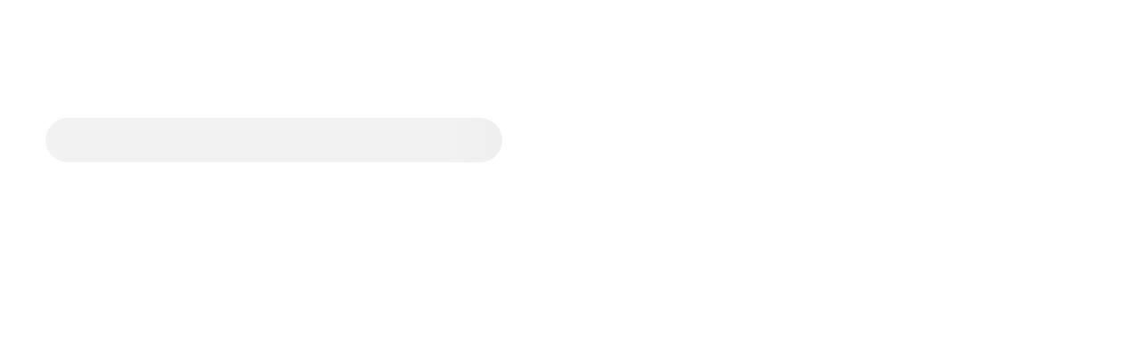

--- FILE ---
content_type: text/html; charset=UTF-8
request_url: https://mittvaccin.se/mottagning/1446
body_size: 707
content:
<!doctype html><html lang="sv" dir="ltr"><head><meta charset="utf-8"/><meta name="viewport" content="width=device-width,initial-scale=1"/><meta http-equiv="Content-Language" content="sv"/><link rel="apple-touch-icon" sizes="180x180" href="/apple-touch-icon.png"/><link rel="icon" type="image/png" sizes="32x32" href="/favicon-32x32.png"/><link rel="icon" type="image/png" sizes="16x16" href="/favicon-16x16.png"/><link rel="icon" href="/favicon.svg" type="image/svg+xml"/><link rel="manifest" href="/manifest.json"/><link rel="mask-icon" href="/safari-pinned-tab.svg" color="#e30031"/><link rel="canonical" href=""/><meta name="theme-color" content="#ffffff"/><meta name="msapplication-TileColor" content="#da532c"/><meta name="msapplication-TileImage" content="/mstile-144x144.png"/><meta name="msapplication-square70x70logo" content="/mstile-70x70.png"/><meta name="msapplication-square150x150logo" content="/mstile-150x150.png"/><meta name="msapplication-wide310x150logo" content="/mstile-310x150.png"/><meta name="msapplication-square310x310logo" content="/mstile-310x310.png"/><link rel="preload" as="image" href="/map_pin_small@2x.png"/><link rel="preload" as="image" href="/map_pin_small_dark@2x.png"/><meta name="description" content="Hitta din närmaste vaccinatör och boka tid hos någon av alla våra anslutna mottagningar. Sveriges största oberoende vaccinationstjänst."/><title>MittVaccin.se - Sveriges största oberoende vaccinationstjänst</title><script defer="defer" src="/static/js/main.c3991dfd.js"></script><link href="/static/css/main.5a2eadde.css" rel="stylesheet"></head><body><noscript>You need to enable JavaScript to run this app.</noscript><div id="root"></div></body></html>

--- FILE ---
content_type: text/css
request_url: https://mittvaccin.se/static/css/main.5a2eadde.css
body_size: 32162
content:
@charset "UTF-8";@font-face{font-display:swap;font-family:RubikVariable;font-style:normal;font-weight:300 900;src:url(/static/media/rubik-cyrillic-variable-wghtOnly-normal.e0440e601fe1449459ce.woff2) format("woff2");unicode-range:u+0301,u+0400-045f,u+0490-0491,u+04b0-04b1,u+2116}@font-face{font-display:swap;font-family:RubikVariable;font-style:normal;font-weight:300 900;src:url(/static/media/rubik-cyrillic-ext-variable-wghtOnly-normal.7c777922ea6c21fb2471.woff2) format("woff2");unicode-range:u+0460-052f,u+1c80-1c88,u+20b4,u+2de0-2dff,u+a640-a69f,u+fe2e-fe2f}@font-face{font-display:swap;font-family:RubikVariable;font-style:normal;font-weight:300 900;src:url(/static/media/rubik-hebrew-variable-wghtOnly-normal.4ea671e302752470ecd2.woff2) format("woff2");unicode-range:u+0590-05ff,u+200c-2010,u+20aa,u+25cc,u+fb1d-fb4f}@font-face{font-display:swap;font-family:RubikVariable;font-style:normal;font-weight:300 900;src:url(/static/media/rubik-latin-variable-wghtOnly-normal.acbf394b9e4447799338.woff2) format("woff2");unicode-range:u+00??,u+0131,u+0152-0153,u+02bb-02bc,u+02c6,u+02da,u+02dc,u+2000-206f,u+2074,u+20ac,u+2122,u+2191,u+2193,u+2212,u+2215,u+feff,u+fffd}@font-face{font-display:swap;font-family:RubikVariable;font-style:normal;font-weight:300 900;src:url(/static/media/rubik-latin-ext-variable-wghtOnly-normal.46705461453d795caad2.woff2) format("woff2");unicode-range:u+0100-024f,u+0259,u+1e??,u+2020,u+20a0-20ab,u+20ad-20cf,u+2113,u+2c60-2c7f,u+a720-a7ff}.screen-reader-only{clip:rect(0 0 0 0);overflow:hidden;position:absolute;white-space:nowrap;width:1px}.d-none{display:none!important}.d-inline{display:inline!important}.d-inline-block{display:inline-block!important}.d-block{display:block!important}.d-table{display:table!important}.d-table-row{display:table-row!important}.d-table-cell{display:table-cell!important}.d-flex{display:flex!important}.d-inline-flex{display:inline-flex!important}@media(max-width:62.5rem){.d-expanded-none{display:none!important}.d-expanded-inline{display:inline!important}.d-expanded-inline-block{display:inline-block!important}.d-expanded-block{display:block!important}.d-expanded-table{display:table!important}.d-expanded-table-row{display:table-row!important}.d-expanded-table-cell{display:table-cell!important}.d-expanded-flex{display:flex!important}.d-expanded-inline-flex{display:inline-flex!important}}@media(max-width:52.5rem){.d-medium-none{display:none!important}.d-medium-inline{display:inline!important}.d-medium-inline-block{display:inline-block!important}.d-medium-block{display:block!important}.d-medium-table{display:table!important}.d-medium-table-row{display:table-row!important}.d-medium-table-cell{display:table-cell!important}.d-medium-flex{display:flex!important}.d-medium-inline-flex{display:inline-flex!important}}@media(max-width:37.5rem){.d-compact-none{display:none!important}.d-compact-inline{display:inline!important}.d-compact-inline-block{display:inline-block!important}.d-compact-block{display:block!important}.d-compact-table{display:table!important}.d-compact-table-row{display:table-row!important}.d-compact-table-cell{display:table-cell!important}.d-compact-flex{display:flex!important}.d-compact-inline-flex{display:inline-flex!important}}@media(max-width:40rem){.d-small-none{display:none!important}.d-small-inline{display:inline!important}.d-small-inline-block{display:inline-block!important}.d-small-block{display:block!important}.d-small-table{display:table!important}.d-small-table-row{display:table-row!important}.d-small-table-cell{display:table-cell!important}.d-small-flex{display:flex!important}.d-small-inline-flex{display:inline-flex!important}}@media(max-width:23.4375rem){.d-x-small-none{display:none!important}.d-x-small-inline{display:inline!important}.d-x-small-inline-block{display:inline-block!important}.d-x-small-block{display:block!important}.d-x-small-table{display:table!important}.d-x-small-table-row{display:table-row!important}.d-x-small-table-cell{display:table-cell!important}.d-x-small-flex{display:flex!important}.d-x-small-inline-flex{display:inline-flex!important}}.t-black{color:#121212}.t-red{color:#e30031}.t-light-pink{color:#fef5f7}.t-pink{color:#fbdce3}.t-gray300{color:#d4d4d4}.t-gray600{color:#757575}.t-gray700{color:#616161}.flex-row{flex-direction:row!important}.flex-column{flex-direction:column!important}.flex-row-reverse{flex-direction:row-reverse!important}.flex-column-reverse{flex-direction:column-reverse!important}.flex-wrap{flex-wrap:wrap!important}.flex-nowrap{flex-wrap:nowrap!important}.flex-wrap-reverse{flex-wrap:wrap-reverse!important}.flex-fill{flex:1 1 auto!important}.flex-grow-0{flex-grow:0!important}.flex-grow-1{flex-grow:1!important}.flex-shrink-0{flex-shrink:0!important}.flex-shrink-1{flex-shrink:1!important}.justify-content-start{justify-content:flex-start!important}.justify-content-end{justify-content:flex-end!important}.justify-content-center{justify-content:center!important}.justify-content-between{justify-content:space-between!important}.justify-content-around{justify-content:space-around!important}.align-items-start{align-items:flex-start!important}.align-items-end{align-items:flex-end!important}.align-items-center{align-items:center!important}.align-items-baseline{align-items:baseline!important}.align-items-stretch{align-items:stretch!important}.align-content-start{align-content:flex-start!important}.align-content-end{align-content:flex-end!important}.align-content-center{align-content:center!important}.align-content-between{align-content:space-between!important}.align-content-around{align-content:space-around!important}.align-content-stretch{align-content:stretch!important}.align-self-auto{align-self:auto!important}.align-self-start{align-self:flex-start!important}.align-self-end{align-self:flex-end!important}.align-self-center{align-self:center!important}.align-self-baseline{align-self:baseline!important}.align-self-stretch{align-self:stretch!important}.m-0{margin:0!important}.mt-0,.my-0{margin-top:0!important}.mr-0,.mx-0{margin-right:0!important}.mb-0,.my-0{margin-bottom:0!important}.ml-0,.mx-0{margin-left:0!important}.m-1{margin:.25rem!important}.mt-1,.my-1{margin-top:.25rem!important}.mr-1,.mx-1{margin-right:.25rem!important}.mb-1,.my-1{margin-bottom:.25rem!important}.ml-1,.mx-1{margin-left:.25rem!important}.m-2{margin:.5rem!important}.mt-2,.my-2{margin-top:.5rem!important}.mr-2,.mx-2{margin-right:.5rem!important}.mb-2,.my-2{margin-bottom:.5rem!important}.ml-2,.mx-2{margin-left:.5rem!important}.m-3{margin:1rem!important}.mt-3,.my-3{margin-top:1rem!important}.mr-3,.mx-3{margin-right:1rem!important}.mb-3,.my-3{margin-bottom:1rem!important}.ml-3,.mx-3{margin-left:1rem!important}.m-4{margin:1.5rem!important}.mt-4,.my-4{margin-top:1.5rem!important}.mr-4,.mx-4{margin-right:1.5rem!important}.mb-4,.my-4{margin-bottom:1.5rem!important}.ml-4,.mx-4{margin-left:1.5rem!important}.m-5{margin:2rem!important}.mt-5,.my-5{margin-top:2rem!important}.mr-5,.mx-5{margin-right:2rem!important}.mb-5,.my-5{margin-bottom:2rem!important}.ml-5,.mx-5{margin-left:2rem!important}.m-6{margin:2.5rem!important}.mt-6,.my-6{margin-top:2.5rem!important}.mr-6,.mx-6{margin-right:2.5rem!important}.mb-6,.my-6{margin-bottom:2.5rem!important}.ml-6,.mx-6{margin-left:2.5rem!important}.m-7{margin:3rem!important}.mt-7,.my-7{margin-top:3rem!important}.mr-7,.mx-7{margin-right:3rem!important}.mb-7,.my-7{margin-bottom:3rem!important}.ml-7,.mx-7{margin-left:3rem!important}.m-8{margin:3.5rem!important}.mt-8,.my-8{margin-top:3.5rem!important}.mr-8,.mx-8{margin-right:3.5rem!important}.mb-8,.my-8{margin-bottom:3.5rem!important}.ml-8,.mx-8{margin-left:3.5rem!important}.p-0{padding:0!important}.pt-0,.py-0{padding-top:0!important}.pr-0,.px-0{padding-right:0!important}.pb-0,.py-0{padding-bottom:0!important}.pl-0,.px-0{padding-left:0!important}.p-1{padding:.25rem!important}.pt-1,.py-1{padding-top:.25rem!important}.pr-1,.px-1{padding-right:.25rem!important}.pb-1,.py-1{padding-bottom:.25rem!important}.pl-1,.px-1{padding-left:.25rem!important}.p-2{padding:.5rem!important}.pt-2,.py-2{padding-top:.5rem!important}.pr-2,.px-2{padding-right:.5rem!important}.pb-2,.py-2{padding-bottom:.5rem!important}.pl-2,.px-2{padding-left:.5rem!important}.p-3{padding:1rem!important}.pt-3,.py-3{padding-top:1rem!important}.pr-3,.px-3{padding-right:1rem!important}.pb-3,.py-3{padding-bottom:1rem!important}.pl-3,.px-3{padding-left:1rem!important}.p-4{padding:1.5rem!important}.pt-4,.py-4{padding-top:1.5rem!important}.pr-4,.px-4{padding-right:1.5rem!important}.pb-4,.py-4{padding-bottom:1.5rem!important}.pl-4,.px-4{padding-left:1.5rem!important}.p-5{padding:2rem!important}.pt-5,.py-5{padding-top:2rem!important}.pr-5,.px-5{padding-right:2rem!important}.pb-5,.py-5{padding-bottom:2rem!important}.pl-5,.px-5{padding-left:2rem!important}.p-6{padding:2.5rem!important}.pt-6,.py-6{padding-top:2.5rem!important}.pr-6,.px-6{padding-right:2.5rem!important}.pb-6,.py-6{padding-bottom:2.5rem!important}.pl-6,.px-6{padding-left:2.5rem!important}.p-7{padding:3rem!important}.pt-7,.py-7{padding-top:3rem!important}.pr-7,.px-7{padding-right:3rem!important}.pb-7,.py-7{padding-bottom:3rem!important}.pl-7,.px-7{padding-left:3rem!important}.p-8{padding:3.5rem!important}.pt-8,.py-8{padding-top:3.5rem!important}.pr-8,.px-8{padding-right:3.5rem!important}.pb-8,.py-8{padding-bottom:3.5rem!important}.pl-8,.px-8{padding-left:3.5rem!important}.m-auto{margin:auto!important}.mt-auto,.my-auto{margin-top:auto!important}.mr-auto,.mx-auto{margin-right:auto!important}.mb-auto,.my-auto{margin-bottom:auto!important}.ml-auto,.mx-auto{margin-left:auto!important}.t-justify{text-align:justify!important}.t-nowrap{white-space:nowrap!important}.t-pre{white-space:pre-line!important}.t-truncate{overflow:hidden!important;text-overflow:ellipsis!important;white-space:nowrap!important}.t-left{text-align:left!important}.t-right{text-align:right!important}.t-center{text-align:center!important}.t-lower{text-transform:lowercase!important}.t-upper{text-transform:uppercase!important}.t-caps{text-transform:capitalize!important}.t-normal{font-variation-settings:"wght" 400!important;font-weight:400!important}.t-bold{font-variation-settings:"wght" 600!important;font-weight:600!important}.t-bolder{font-variation-settings:"wght" 700!important;font-weight:700!important}.t-italic{font-style:italic!important}.w-25{width:25%!important}.w-50{width:50%!important}.w-75{width:75%!important}.w-100{width:100%!important}.w-auto{width:auto!important}.h-25{height:25%!important}.h-50{height:50%!important}.h-75{height:75%!important}.h-100{height:100%!important}.h-auto{height:auto!important}.maxw-100{max-width:100%!important}.maxh-100{max-height:100%!important}h1,h2{font-size:1.25rem;font-weight:700;margin-bottom:16px}h1,h2,h3{letter-spacing:-.01em}h3{margin-bottom:8px}a{color:#e30031;font-weight:500;line-height:1.375rem;text-decoration-line:underline}a:focus{outline:2px solid #000;outline-offset:2px}@media(hover:hover){a:hover{color:#b60027}}p{line-height:1.5}b{font-weight:600}input{font-family:inherit}@supports(font-variation-settings:normal){h1,h2,h3,h4,legend{font-family:RubikVariable;font-variation-settings:"wght" 600}a,button,input[type=button]{font-family:RubikVariable;font-variation-settings:"wght" 500}a:focus-visible,button:focus-visible,input[type=button]:focus-visible{outline:2px solid #000}@supports not selector(:focus-visible){a:focus,button:focus,input[type=button]:focus{outline:2px solid #121212}}b{font-family:RubikVariable;font-variation-settings:"wght" 600}}*{box-sizing:border-box;margin:0;padding:0}body,html{height:-moz-available;height:stretch;height:-webkit-fill-available;height:100vh;height:calc(var(--vhfallback, 1vh)*100);height:100svh}body{-webkit-font-smoothing:antialiased;-moz-osx-font-smoothing:grayscale;color:#121212;font-family:Rubik,sans-serif;font-size:1rem}body.map-view{overflow-y:hidden}button,input[type=button]{cursor:pointer}a,button,input,label,select,textarea{-webkit-tap-highlight-color:rgba(0,0,0,0)}button{background:#0000;border:none;line-height:1rem}@font-face{font-display:swap;font-family:Rubik;font-style:normal;font-weight:400;src:url(/static/media/rubik-cyrillic-ext-400-normal.ae191b14cc3cbf861d08.woff2) format("woff2"),url(/static/media/rubik-all-400-normal.61010147d313697844c0.woff) format("woff");unicode-range:u+0460-052f,u+1c80-1c88,u+20b4,u+2de0-2dff,u+a640-a69f,u+fe2e-fe2f}@font-face{font-display:swap;font-family:Rubik;font-style:normal;font-weight:400;src:url(/static/media/rubik-cyrillic-400-normal.15565e39b272cbf5d02e.woff2) format("woff2"),url(/static/media/rubik-all-400-normal.61010147d313697844c0.woff) format("woff");unicode-range:u+0301,u+0400-045f,u+0490-0491,u+04b0-04b1,u+2116}@font-face{font-display:swap;font-family:Rubik;font-style:normal;font-weight:400;src:url(/static/media/rubik-hebrew-400-normal.5e6e7403617677002c27.woff2) format("woff2"),url(/static/media/rubik-all-400-normal.61010147d313697844c0.woff) format("woff");unicode-range:u+0590-05ff,u+200c-2010,u+20aa,u+25cc,u+fb1d-fb4f}@font-face{font-display:swap;font-family:Rubik;font-style:normal;font-weight:400;src:url(/static/media/rubik-latin-ext-400-normal.7e30dd8d0acbfec04ab8.woff2) format("woff2"),url(/static/media/rubik-all-400-normal.61010147d313697844c0.woff) format("woff");unicode-range:u+0100-024f,u+0259,u+1e??,u+2020,u+20a0-20ab,u+20ad-20cf,u+2113,u+2c60-2c7f,u+a720-a7ff}@font-face{font-display:swap;font-family:Rubik;font-style:normal;font-weight:400;src:url(/static/media/rubik-latin-400-normal.65cfd3d83c8c52c45c77.woff2) format("woff2"),url(/static/media/rubik-all-400-normal.61010147d313697844c0.woff) format("woff");unicode-range:u+00??,u+0131,u+0152-0153,u+02bb-02bc,u+02c6,u+02da,u+02dc,u+2000-206f,u+2074,u+20ac,u+2122,u+2191,u+2193,u+2212,u+2215,u+feff,u+fffd}.page-container-margin{margin:2rem}@media(max-width:37.5rem){.page-container-margin{margin:2rem 1rem}}.off-screen{height:1px;left:-9999px;overflow:hidden;position:absolute;top:auto;width:1px}.no-hyphens{-webkit-hyphens:none;hyphens:none}#main-title,.leaflet-control-attribution,.mobile-only{display:none}@media(max-width:52.5rem){.mobile-only{display:block}}.loading_indicator{align-items:center;background:#fff;border-radius:12px;box-shadow:0 10px 20px #0000001a;display:flex;height:40px;justify-content:center;left:50%;opacity:1;padding:8px;position:absolute;top:16px;transform:translateX(-50%);width:40px;z-index:1}.loading_indicator>div{display:flex;height:24px;width:24px}@media(max-width:40rem){.loading_indicator{left:16px;top:76px;transform:none}}.loading_indicator-enter{opacity:0}.loading_indicator-enter-active{opacity:1;transition:opacity .2s}.loading_indicator-exit{opacity:1}.loading_indicator-exit-active{opacity:0;transition:opacity .2s}.map_modal{background:#fff;border-radius:32px;bottom:0;box-shadow:0 20px 40px #0000001a;box-sizing:border-box;margin:16px;overflow:hidden;position:absolute;top:0;width:343px;z-index:1}.map_modal__content{border:0;border-top:1px solid #0000001a;display:flex;flex-direction:column;padding:24px}.map_modal__content--borderless{border-top:none;padding-top:0}.map_modal__content:first-child{border:none}.map_modal__content:nth-child(2):not(.search_modal__skeleton){border:none;padding:12px 24px 24px}.map_modal__header{align-items:center;background:#fff;border-radius:32px 32px 0 0;display:flex;flex-direction:row;justify-content:space-between;padding:32px 24px 12px;position:-webkit-sticky;position:sticky;top:0}.map_modal__header h1{flex:1 1;margin:0}.map_modal__scroll{display:flex;flex:1 1;flex-direction:column;overflow-y:auto}.map_modal--dark{background:#121212;box-shadow:none;color:#fff}@media(max-width:40rem){.map_modal{margin:0;width:100vw}}.btn{-webkit-tap-highlight-color:rgba(0,0,0,0);border-radius:40px;box-sizing:border-box;font-size:.875rem;font-weight:500;line-height:1.125rem;padding:1rem 2rem;position:relative;transition:transform .1s ease}@media(hover:hover){.btn:hover{background:#ddd}}.btn:active{background:#bbb;transform:scale(.95)}.btn:focus-visible{outline:2px solid #121212}@supports not selector(:focus-visible){.btn:focus{outline:2px solid #121212}}a.btn{display:inline-block;text-decoration:none}.btn--filled,.btn--primary{background:#e30031;color:#fff}@media(hover:hover){.btn--primary:hover{background:#b60027}}.btn--primary:active{background:#9f0022}.btn--primary:disabled{background:#1212120d;color:#1212124d;cursor:auto}.btn--text{background:#0000;border:none;border-radius:0;box-shadow:none;font-family:RubikVariable;font-variation-settings:"wght" 500;outline:none;outline-offset:2px;text-decoration:underline}.btn--text:active{background:#0000;transform:scale(.95)}.btn--lighter{background:rgba(227,0,49,.039);color:#e30031}@media(hover:hover){.btn--lighter:hover{background:rgba(202,0,43,.039)}}.btn--lighter:active{background:rgba(176,0,38,.039)}.btn--secondary{background:#121212;color:#fff}@media(hover:hover){.btn--secondary:hover{background:#050505}}.btn--secondary:active{background:#000}.btn--tertiary{background:#fff;box-shadow:0 0 0 1px #12121226;color:#e30031}@media(hover:hover){.btn--tertiary:hover{background:#e300311a}}.btn--tertiary:active{background:#e3003133}.btn--outlined{background:#0000;border:1px solid #00000026}@media(hover:hover){.btn--outlined:hover{background:#ffffff26}}.btn--outlined:active{background:#ffffff40}.btn--primary.btn--outlined{color:#e30031}@media(hover:hover){.btn--primary.btn--outlined:hover{background:#e300311a}}.btn--secondary.btn--outlined{color:#121212}.btn--tertiary.btn--outlined{border:1px solid #fff6;color:#fff}.btn--on-dark.btn--outlined{border:1px solid #fff6}.btn--primary.btn--text{color:#e30031}@media(hover:hover){.btn--primary.btn--text:hover{background:none;color:#b00026}}.btn--secondary.btn--text{color:#121212}.btn--tertiary.btn--text{color:#fff}.btn--on-dark.btn--text{border:1px solid #fff6}.btn--on-dark:focus-visible{outline:none}.btn--on-dark:focus-visible:before{border:3px solid #fff}@supports not selector(:focus-visible){.btn--on-dark:focus{outline:3px solid #fff}}.btn--big{font-size:1.125rem;padding:23px 32px}.btn--thin{line-height:1.5;padding:6px 10px}.btn--wide{width:100%}.pills-container{align-content:flex-start;align-items:center;cursor:default;display:flex;flex-direction:row;flex-wrap:wrap;gap:8px;justify-content:flex-start;list-style:none;margin-top:8px}.pills-container:empty{margin-top:0}.pill{background-color:#e30031;border-radius:20px;color:#fff;font-family:Rubik;font-size:.875rem;font-style:normal;font-weight:500;line-height:1.125rem;padding:12px}.pill p{align-items:center;display:flex;gap:8px}.pill p button{cursor:pointer;height:16px}.pill p button:focus-visible{outline:3px solid #121212}@supports not selector(:focus-visible){.pill p button:focus{outline:3px solid #121212}}.pill p button svg *{fill:#fff}.toggle_box_container{margin-bottom:2px;position:relative}.toggle_box_container.disabled{opacity:.3;pointer-events:none}.toggle_box_container .toggle_box{align-items:center;border:3px solid #0000;border-radius:16px;cursor:pointer;display:flex;flex-direction:row;flex-wrap:nowrap;justify-content:space-between;line-height:1.5rem;padding:5px 13px;-webkit-user-select:none;user-select:none}.toggle_box_container .toggle_box.big{border:1px solid #12121226;border-radius:40px;font-family:RubikVariable;padding:24px 32px}@media(hover:hover){.toggle_box_container .toggle_box:hover{background:#e300310a}}.toggle_box_container .toggle_box .with_sublabel{display:flex;flex-direction:column;font-size:1.25rem;width:80%}.toggle_box_container .toggle_box .checkbox__label{font-variation-settings:"wght" 700;-webkit-hyphens:auto;hyphens:auto;max-width:80%;overflow-wrap:break-word;word-break:break-word}.toggle_box_container .toggle_box .checkbox__sub-label{font-variation-settings:"wght" 400}.toggle_box_container .toggle_box .checkbox{align-items:center;border:1px solid #00000040;border-radius:6px;display:flex;height:24px;justify-content:center;width:24px}.toggle_box_container input[type=checkbox]:focus-visible+.toggle_box{border-color:#0000;box-shadow:0 0 0 3px #121212;outline:none}.toggle_box_container input[type=checkbox]:checked+.toggle_box{background:#e30031;color:#fff}@media(hover:hover){.toggle_box_container input[type=checkbox]:checked+.toggle_box:hover{background:#cc002c}}.toggle_box_container input[type=checkbox]:checked+.toggle_box .checkbox{border-color:#0000}.toggle_box_container input[type=checkbox]{clip:rect(1px,1px,1px,1px);border:0;height:1px;overflow:hidden;padding:0;position:absolute;width:1px}.search-results{overflow-y:auto;position:relative}.search-results__no-results{border-top:1px solid #0000001a;font-size:.875rem;font-variation-settings:"wght" 500;line-height:1.125rem;padding:24px 16px}.search-results__section{padding:8px 24px 16px}.search-results__section:not(:first-child){border-top:1px solid #0000001a}.search-results__section h3{font-size:.875rem;font-variation-settings:"wght" 500;margin-top:0}.search-results__section p{font-size:.875rem}.search-results__section--loading{padding:24px 16px}.search-results__loader{height:24px;width:24px}.search-results li{list-style-type:none;margin:0 -16px}.search-header-container{align-items:center;display:inline-flex;flex-direction:row;justify-content:space-between;width:100%}.search-header-container__header{margin-bottom:0}.search-header-container{padding:12px 0 8px}.search-header-container button{display:none;margin-right:-8px}@media(max-width:40rem){.search-header-container button{display:flex}}.search_box_form{background:#fff;position:relative}.search_box_form .search_box{align-items:center;background:#0000000a;border-radius:30px;display:flex;padding:12px 51px 12px 45px;position:relative;transition:margin .2s ease,background-color .2s ease,box-shadow .2s ease;z-index:1}.search_box_form .search_box.has-focus{margin-left:-16px;margin-right:-16px}.search_box_form .search_box>svg{height:16px;left:16px;position:absolute;top:16px}.search_box_form .search_box--no-results{border-radius:24px;top:0}.search_box_form .search_box--no-results,.search_box_form .search_box:focus-within,.search_box_form .search_box:hover{background:#fff;box-shadow:0 2px 10px #0000001a}.search_box_form .search_box__input-container{background-color:#fff;height:-webkit-fit-content;height:-moz-fit-content;height:fit-content;padding:5px 0 0;position:-webkit-sticky;position:sticky;top:0;width:100%;z-index:1}.search_box_form .search_box__clear-button{align-items:center;border:none;border-radius:1rem;display:flex;height:1.5rem;justify-content:center;opacity:.7;position:absolute;right:1rem;top:.875rem;transition:opacity .2s ease;width:1.5rem}.search_box_form .search_box__clear-button:focus-visible{box-shadow:0 0 0 2px #121212;opacity:1;outline:none}.search_box_form .search_box input[type=text]{align-items:center;background:#0000;border:none;display:flex;font-size:1rem;font-style:normal;line-height:1.5rem;outline:none;width:100%}.search_box_form .svg-white{color:#e30031}body.modal--open #root{pointer-events:none}.modal-portal-background+.modal-portal+.modal-portal-background{background:#0000}.modal-portal:nth-last-child(n+2){visibility:hidden}.modal-portal-background{background-color:#0003;left:0;min-height:100vh;min-height:calc(var(--vhfallback, 1vh)*100);min-height:100dvh;overflow-y:hidden;position:fixed;top:0;width:100vw;z-index:3}.modal-portal{background:#fff;border-radius:2rem;box-shadow:0 20px 40px #0000001a;display:flex;flex-direction:column;left:50%;max-height:calc(100% - 3rem);overflow:hidden;position:fixed;top:50%;transform:translate(-50%,-50%);width:560px;z-index:4}.modal-portal:focus{outline:none}.modal-portal--enter-animation,.modal-portal--small--enter-animation{animation-duration:.2s;animation-fill-mode:forwards;animation-name:fade-in}.modal-portal--exit-animation,.modal-portal--small--exit-animation{animation-duration:.2s;animation-fill-mode:forwards;animation-name:fade-out}.modal-portal--dark{background:#000;color:#fff}.modal-portal--large{width:720px}.modal-portal__placement-bottom{bottom:1.25rem;font-size:.875rem;left:50%;line-height:1.25rem;max-height:-webkit-fit-content;max-height:-moz-fit-content;max-height:fit-content;max-width:84.325rem;padding:1.5rem 0 0;top:auto;transform:translateX(-50%);width:100%}@media(max-width:37.5rem){.modal-portal{border-radius:0;height:100%;left:0;margin:0;max-height:100%;position:fixed;top:0;transform:none;width:100%}.modal-portal--enter-animation{animation-duration:.2s;animation-fill-mode:forwards;animation-name:fade-in}.modal-portal--exit-animation{animation-duration:.2s;animation-fill-mode:forwards;animation-name:fade-out}.modal-portal--small{border-radius:2rem 2rem 0 0;bottom:0;height:auto;justify-content:space-between;padding:1rem;top:auto}.modal-portal--small--enter-animation{animation-duration:.3s;animation-fill-mode:forwards;animation-name:slide-up}.modal-portal--small--exit-animation{animation-duration:.3s;animation-fill-mode:forwards;animation-name:slide-down}}.modal-portal__header{align-items:center;display:flex;flex-wrap:wrap-reverse;gap:1rem;-webkit-hyphens:auto;hyphens:auto;justify-content:space-between;padding:2rem 2rem 0;word-break:break-word}@media(max-width:37.5rem){.modal-portal__header{padding:1rem}}.modal-portal__header__title{margin:0}.modal-portal__header__close-button{display:flex;padding:.75rem}.modal-portal__header__close-button__icon{height:1rem;width:1rem}.modal-portal__header-close{display:flex;flex:1 1;justify-content:flex-end}.modal-portal__content-scroll{overflow:auto;padding:2rem}@media(max-width:37.5rem){.modal-portal__content-scroll{padding:1rem 1rem 2.5rem}}.modal-portal__content-scroll--has-header{padding:1rem 2rem 2rem}@media(max-width:37.5rem){.modal-portal__content-scroll--has-header{padding:1rem 1rem 2.5rem}}.modal-portal__content{font-size:1.125rem}.modal-portal__content h1{font-size:2.5rem;line-height:115%;margin-bottom:1.5rem}.modal-portal__content p{line-height:150%}.modal-portal__content .error_modal{font-size:1rem}@media(max-width:52.5rem){.modal-portal__content .error_modal{width:auto}}.modal-portal__action-buttons{display:flex;flex-direction:row;gap:12px;justify-content:space-evenly;padding:0 2.5rem 2.5rem}@media(max-width:37.5rem){.modal-portal__action-buttons{flex-direction:column;padding:1rem}}.modal-portal__action-buttons__button{width:100%}.show-fade{animation-fill-mode:forwards;animation-name:fade-in}.hide-fade,.show-fade{animation-duration:.2s}.hide-fade{animation-fill-mode:forwards;animation-name:fade-out}.leaflet-image-layer,.leaflet-layer,.leaflet-marker-icon,.leaflet-marker-shadow,.leaflet-pane,.leaflet-pane>canvas,.leaflet-pane>svg,.leaflet-tile,.leaflet-tile-container,.leaflet-zoom-box{left:0;position:absolute;top:0}.leaflet-container{overflow:hidden}.leaflet-marker-icon,.leaflet-marker-shadow,.leaflet-tile{-webkit-user-drag:none;-webkit-user-select:none;user-select:none}.leaflet-tile::selection{background:#0000}.leaflet-safari .leaflet-tile{image-rendering:-webkit-optimize-contrast}.leaflet-safari .leaflet-tile-container{height:1600px;-webkit-transform-origin:0 0;width:1600px}.leaflet-marker-icon,.leaflet-marker-shadow{display:block}.leaflet-container .leaflet-overlay-pane svg{max-height:none!important;max-width:none!important}.leaflet-container .leaflet-marker-pane img,.leaflet-container .leaflet-shadow-pane img,.leaflet-container .leaflet-tile,.leaflet-container .leaflet-tile-pane img,.leaflet-container img.leaflet-image-layer{max-height:none!important;max-width:none!important;padding:0;width:auto}.leaflet-container img.leaflet-tile{mix-blend-mode:plus-lighter}.leaflet-container.leaflet-touch-zoom{touch-action:pan-x pan-y}.leaflet-container.leaflet-touch-drag{touch-action:none;touch-action:pinch-zoom}.leaflet-container.leaflet-touch-drag.leaflet-touch-zoom{touch-action:none}.leaflet-container{-webkit-tap-highlight-color:transparent}.leaflet-container a{-webkit-tap-highlight-color:rgba(51,181,229,.4)}.leaflet-tile{filter:inherit;visibility:hidden}.leaflet-tile-loaded{visibility:inherit}.leaflet-zoom-box{box-sizing:border-box;height:0;width:0;z-index:800}.leaflet-overlay-pane svg{-moz-user-select:none}.leaflet-pane{z-index:400}.leaflet-tile-pane{z-index:200}.leaflet-overlay-pane{z-index:400}.leaflet-shadow-pane{z-index:500}.leaflet-marker-pane{z-index:600}.leaflet-tooltip-pane{z-index:650}.leaflet-popup-pane{z-index:700}.leaflet-map-pane canvas{z-index:100}.leaflet-map-pane svg{z-index:200}.leaflet-vml-shape{height:1px;width:1px}.lvml{behavior:url(#default#VML);display:inline-block;position:absolute}.leaflet-control{pointer-events:visiblePainted;pointer-events:auto;position:relative;z-index:800}.leaflet-bottom,.leaflet-top{pointer-events:none;position:absolute;z-index:1000}.leaflet-top{top:0}.leaflet-right{right:0}.leaflet-bottom{bottom:0}.leaflet-left{left:0}.leaflet-control{clear:both;float:left}.leaflet-right .leaflet-control{float:right}.leaflet-top .leaflet-control{margin-top:10px}.leaflet-bottom .leaflet-control{margin-bottom:10px}.leaflet-left .leaflet-control{margin-left:10px}.leaflet-right .leaflet-control{margin-right:10px}.leaflet-fade-anim .leaflet-popup{opacity:0;transition:opacity .2s linear}.leaflet-fade-anim .leaflet-map-pane .leaflet-popup{opacity:1}.leaflet-zoom-animated{transform-origin:0 0}svg.leaflet-zoom-animated{will-change:transform}.leaflet-zoom-anim .leaflet-zoom-animated{transition:transform .25s cubic-bezier(0,0,.25,1)}.leaflet-pan-anim .leaflet-tile,.leaflet-zoom-anim .leaflet-tile{transition:none}.leaflet-zoom-anim .leaflet-zoom-hide{visibility:hidden}.leaflet-interactive{cursor:pointer}.leaflet-grab{cursor:grab}.leaflet-crosshair,.leaflet-crosshair .leaflet-interactive{cursor:crosshair}.leaflet-control,.leaflet-popup-pane{cursor:auto}.leaflet-dragging .leaflet-grab,.leaflet-dragging .leaflet-grab .leaflet-interactive,.leaflet-dragging .leaflet-marker-draggable{cursor:move;cursor:grabbing}.leaflet-image-layer,.leaflet-marker-icon,.leaflet-marker-shadow,.leaflet-pane>svg path,.leaflet-tile-container{pointer-events:none}.leaflet-image-layer.leaflet-interactive,.leaflet-marker-icon.leaflet-interactive,.leaflet-pane>svg path.leaflet-interactive,svg.leaflet-image-layer.leaflet-interactive path{pointer-events:visiblePainted;pointer-events:auto}.leaflet-container{background:#ddd;outline-offset:1px}.leaflet-container a{color:#0078a8}.leaflet-zoom-box{background:#ffffff80;border:2px dotted #38f}.leaflet-container{font-family:Helvetica Neue,Arial,Helvetica,sans-serif;font-size:12px;font-size:.75rem;line-height:1.5}.leaflet-bar{border-radius:4px;box-shadow:0 1px 5px #000000a6}.leaflet-bar a{background-color:#fff;border-bottom:1px solid #ccc;color:#000;display:block;height:26px;line-height:26px;text-align:center;text-decoration:none;width:26px}.leaflet-bar a,.leaflet-control-layers-toggle{background-position:50% 50%;background-repeat:no-repeat;display:block}.leaflet-bar a:focus,.leaflet-bar a:hover{background-color:#f4f4f4}.leaflet-bar a:first-child{border-top-left-radius:4px;border-top-right-radius:4px}.leaflet-bar a:last-child{border-bottom:none;border-bottom-left-radius:4px;border-bottom-right-radius:4px}.leaflet-bar a.leaflet-disabled{background-color:#f4f4f4;color:#bbb;cursor:default}.leaflet-touch .leaflet-bar a{height:30px;line-height:30px;width:30px}.leaflet-touch .leaflet-bar a:first-child{border-top-left-radius:2px;border-top-right-radius:2px}.leaflet-touch .leaflet-bar a:last-child{border-bottom-left-radius:2px;border-bottom-right-radius:2px}.leaflet-control-zoom-in,.leaflet-control-zoom-out{font:700 18px Lucida Console,Monaco,monospace;text-indent:1px}.leaflet-touch .leaflet-control-zoom-in,.leaflet-touch .leaflet-control-zoom-out{font-size:22px}.leaflet-control-layers{background:#fff;border-radius:5px;box-shadow:0 1px 5px #0006}.leaflet-control-layers-toggle{background-image:url([data-uri]);height:36px;width:36px}.leaflet-retina .leaflet-control-layers-toggle{background-image:url([data-uri]);background-size:26px 26px}.leaflet-touch .leaflet-control-layers-toggle{height:44px;width:44px}.leaflet-control-layers .leaflet-control-layers-list,.leaflet-control-layers-expanded .leaflet-control-layers-toggle{display:none}.leaflet-control-layers-expanded .leaflet-control-layers-list{display:block;position:relative}.leaflet-control-layers-expanded{background:#fff;color:#333;padding:6px 10px 6px 6px}.leaflet-control-layers-scrollbar{overflow-x:hidden;overflow-y:scroll;padding-right:5px}.leaflet-control-layers-selector{margin-top:2px;position:relative;top:1px}.leaflet-control-layers label{display:block;font-size:13px;font-size:1.08333em}.leaflet-control-layers-separator{border-top:1px solid #ddd;height:0;margin:5px -10px 5px -6px}.leaflet-default-icon-path{background-image:url([data-uri])}.leaflet-container .leaflet-control-attribution{background:#fff;background:#fffc;margin:0}.leaflet-control-attribution,.leaflet-control-scale-line{color:#333;line-height:1.4;padding:0 5px}.leaflet-control-attribution a{text-decoration:none}.leaflet-control-attribution a:focus,.leaflet-control-attribution a:hover{text-decoration:underline}.leaflet-attribution-flag{display:inline!important;height:.6669em;vertical-align:initial!important;width:1em}.leaflet-left .leaflet-control-scale{margin-left:5px}.leaflet-bottom .leaflet-control-scale{margin-bottom:5px}.leaflet-control-scale-line{background:#fffc;border:2px solid #777;border-top:none;box-sizing:border-box;line-height:1.1;padding:2px 5px 1px;text-shadow:1px 1px #fff;white-space:nowrap}.leaflet-control-scale-line:not(:first-child){border-bottom:none;border-top:2px solid #777;margin-top:-2px}.leaflet-control-scale-line:not(:first-child):not(:last-child){border-bottom:2px solid #777}.leaflet-touch .leaflet-bar,.leaflet-touch .leaflet-control-attribution,.leaflet-touch .leaflet-control-layers{box-shadow:none}.leaflet-touch .leaflet-bar,.leaflet-touch .leaflet-control-layers{background-clip:padding-box;border:2px solid #0003}.leaflet-popup{margin-bottom:20px;position:absolute;text-align:center}.leaflet-popup-content-wrapper{border-radius:12px;padding:1px;text-align:left}.leaflet-popup-content{font-size:13px;font-size:1.08333em;line-height:1.3;margin:13px 24px 13px 20px;min-height:1px}.leaflet-popup-content p{margin:1.3em 0}.leaflet-popup-tip-container{margin-left:-20px;width:40px}.leaflet-popup-tip{height:17px;margin:-10px auto 0;padding:1px;transform:rotate(45deg);width:17px}.leaflet-popup-content-wrapper,.leaflet-popup-tip{background:#fff;box-shadow:0 3px 14px #0006;color:#333}.leaflet-container a.leaflet-popup-close-button{background:#0000;border:none;color:#757575;font:16px/24px Tahoma,Verdana,sans-serif;height:24px;position:absolute;right:0;text-align:center;text-decoration:none;top:0;width:24px}.leaflet-container a.leaflet-popup-close-button:focus,.leaflet-container a.leaflet-popup-close-button:hover{color:#585858}.leaflet-popup-scrolled{overflow:auto}.leaflet-oldie .leaflet-popup-content-wrapper{-ms-zoom:1}.leaflet-oldie .leaflet-popup-tip{-ms-filter:"progid:DXImageTransform.Microsoft.Matrix(M11=0.70710678, M12=0.70710678, M21=-0.70710678, M22=0.70710678)";filter:progid:DXImageTransform.Microsoft.Matrix(M11=0.70710678,M12=0.70710678,M21=-0.70710678,M22=0.70710678);margin:0 auto;width:24px}.leaflet-oldie .leaflet-control-layers,.leaflet-oldie .leaflet-control-zoom,.leaflet-oldie .leaflet-popup-content-wrapper,.leaflet-oldie .leaflet-popup-tip{border:1px solid #999}.leaflet-div-icon{background:#fff;border:1px solid #666}.leaflet-tooltip{background-color:#fff;border:1px solid #fff;border-radius:3px;box-shadow:0 1px 3px #0006;color:#222;padding:6px;pointer-events:none;position:absolute;-webkit-user-select:none;user-select:none;white-space:nowrap}.leaflet-tooltip.leaflet-interactive{cursor:pointer;pointer-events:auto}.leaflet-tooltip-bottom:before,.leaflet-tooltip-left:before,.leaflet-tooltip-right:before,.leaflet-tooltip-top:before{background:#0000;border:6px solid #0000;content:"";pointer-events:none;position:absolute}.leaflet-tooltip-bottom{margin-top:6px}.leaflet-tooltip-top{margin-top:-6px}.leaflet-tooltip-bottom:before,.leaflet-tooltip-top:before{left:50%;margin-left:-6px}.leaflet-tooltip-top:before{border-top-color:#fff;bottom:0;margin-bottom:-12px}.leaflet-tooltip-bottom:before{border-bottom-color:#fff;margin-left:-6px;margin-top:-12px;top:0}.leaflet-tooltip-left{margin-left:-6px}.leaflet-tooltip-right{margin-left:6px}.leaflet-tooltip-left:before,.leaflet-tooltip-right:before{margin-top:-6px;top:50%}.leaflet-tooltip-left:before{border-left-color:#fff;margin-right:-12px;right:0}.leaflet-tooltip-right:before{border-right-color:#fff;left:0;margin-left:-12px}@media print{.leaflet-control{-webkit-print-color-adjust:exact;print-color-adjust:exact}}.map_active_area{bottom:0;height:calc(100vh - 60px);height:calc(100svh - 92px);left:375px;pointer-events:none;position:absolute;right:16px;top:16px}@media(max-width:40rem){.map_active_area{bottom:269px;height:calc(100vh - 215px);height:calc(100svh - 215px);left:0;right:0}.search_modal--hide+.map_container .map_active_area{bottom:269px;height:calc(100vh - 92px);height:calc(100svh - 92px);left:0;right:0}}.main--list-modal-visible .map_active_area{right:382px}@media(max-width:52.5rem){.main--list-modal-visible .map_active_area{right:0}}.map_container{background:#aad3df;height:calc(100vh - 60px);height:calc(var(--vhfallback, 1vh)*100 - 60px);height:calc(100svh - 60px);width:100vw;width:100svw;z-index:0}.map_container:focus-visible{outline:3px solid #121212;outline-offset:0}@supports not selector(:focus-visible){.map_container:focus{outline:none}}.map_container .leaflet-popup-content img{display:block;height:20px}.clinic-capacity{display:flex;flex-direction:column;margin-top:.5rem}.clinic-capacity__row{display:flex;flex-direction:row;font-size:.875rem;justify-content:space-between;line-height:1.25rem}.clinic-capacity__row__value{color:#121212;font-variation-settings:"wght" 500}.clinic-capacity__next-slot:first-letter{text-transform:capitalize}h3{color:#121212;font-size:1.25rem;line-height:1.625rem;margin-top:14px}.leaflet-container a{align-items:center;color:#fff;display:flex;font-size:1rem;height:48px;justify-content:center;text-decoration:none;width:100%}.pop-up{-webkit-hyphens:auto;hyphens:auto}.pop-up .leaflet-popup-content-wrapper{border-radius:32px;box-shadow:0 20px 40px #0000001a;color:#121212}.pop-up .leaflet-popup-content{margin:0}@media(max-height:31.25rem){.pop-up .leaflet-popup-content{max-height:300px;overflow:auto}}.pop-up .popup-header{padding:24px 24px 0}.pop-up .popup-main{padding:0 24px 24px}.pop-up .popup-extra{border-top:1px solid #0000001a;padding:1rem 1.5rem}.pop-up .popup-button{padding:1rem 1.5rem 1.5rem}.popup-header{align-items:center;display:flex;flex-direction:row-reverse;justify-content:space-between}div.popup-button>a>Button{font-size:1rem;padding:13px 45px;width:100%}.leaflet-popup-content{font-family:RubikVariable;font-size:1rem}.leaflet-popup-content .popup-main{display:flex;flex-direction:column;gap:.25rem}.leaflet-popup-content .popup-main__header{margin-bottom:0;margin-top:1rem}.leaflet-popup-content .popup-main__text-container{display:flex;flex-wrap:wrap;row-gap:.25rem}.leaflet-popup-content .popup-main__text-container--flex-column{flex-direction:column}.leaflet-popup-content .popup-main__text-container__text{text-wrap:balance;font-size:1.125rem;line-height:1.625rem}.leaflet-popup-content p{font-size:1rem;line-height:1.5rem;margin:0}.leaflet-popup-tip{background:url(/static/media/indicator.ba22c1e21b9bc9910b4b.svg) no-repeat;box-shadow:0 20px 40px #0000001a;height:20px;margin:0;padding:0;pointer-events:auto;transform:rotate(0deg);width:34px}.leaflet-popup-tip-container{height:20px;left:50%;margin-left:-17px;margin-top:-1px;overflow:hidden;pointer-events:none;position:absolute;width:34px}.leaflet-popup{margin-bottom:23px}.info{margin-bottom:16px}.close-button{align-items:center;background-color:#e300310a;border-radius:32px;color:#e30031;display:flex;height:40px;justify-content:center;width:40px}.close-button:hover{background-color:#e300311a}.close-button:focus-visible{box-shadow:0 0 0 2px #121212;outline:none}.map_control{align-items:center;background:#fff;border-radius:12px;box-shadow:0 10px 20px #0000001a;box-sizing:border-box;display:flex;flex-direction:row;font-weight:500;height:40px;padding:8px;position:relative}@media(hover:hover){.map_control:hover{background:#e6e6e6}}.map_control:active{background:#fcfcfc}.map_control:focus-visible{outline:none}.map_control:focus-visible:before{border:3px solid #121212;border-radius:12px;bottom:-2px;content:"";left:-2px;position:absolute;right:-2px;top:-2px;z-index:400}@supports not selector(:focus-visible){.map_control:focus{outline:3px solid #121212}}.map_control__label{font-size:.87rem;font-variation-settings:"wght" 500;font-weight:500;margin-left:12px}.map_control__primary{color:#e30031}@media(hover:hover){.map_control__primary:hover{background:#f2f2f2}}.map_control__primary:active{background:#f2f2f2}.map_control__primary:focus{border:none}.map_control__secondary{color:#121212}.map_control__tertiary{color:#fff}.map_control--filled{background:#e30031}@media(hover:hover){.map_control--filled:hover{background:#b00026}}.map_control--filled svg{fill:#fff}.map_control--filled svg>*{fill:#fff;stroke:#fff}.map_control--disabled{background:#fff;cursor:pointer}.map_control--disabled svg{fill:#bdbdbd}.map_control--disabled svg>*{fill:#bdbdbd;stroke:#bdbdbd}.map_control--labeled{padding:8px 16px}.map_control_group{background:#fff;border-radius:12px;box-shadow:0 10px 20px #0000001a;display:flex;flex-direction:row;margin-right:16px}.map_control_group .map_control{border-bottom:none;border-right:1px solid #eee;box-shadow:none}.map_control_group .map_control:first-child{border-radius:12px 0 0 12px}.map_control_group .map_control:first-child:focus-visible:before{border-radius:12px 0 0 12px}.map_control_group .map_control:last-child{border-radius:0 12px 12px 0;border-right:none}.map_control_group .map_control:last-child:focus-visible:before{border-radius:0 12px 12px 0}@media(max-width:40rem){.map_control_group{margin-right:24px}}.map_controls{display:flex;flex-direction:row;position:absolute;right:16px;top:16px;transition:all .2s ease;z-index:400}.map_controls--shifted{right:366px}@media(max-width:52.5rem){.map_controls--shifted{display:none}}.map_controls:last-child{margin-right:0}@media(max-width:300px){.map_controls{align-items:flex-end;flex-wrap:wrap;gap:4px;justify-content:flex-end}.map_controls .map_control,.map_controls>div{margin-right:0}}.map_control_toast_wrapper{margin-right:16px;position:relative}.map_control_toast_wrapper .map_control_toast{align-items:center;background:#e30031;border-radius:16px;color:#fff;display:flex;flex-direction:row;font-family:RubikVariable;font-size:1rem;padding:14px 16px;position:absolute;right:-8px;right:-130px;transform:translateY(16px);white-space:nowrap}.map_control_toast_wrapper .map_control_toast p{align-items:center;display:flex;line-height:1.5rem}.map_control_toast_wrapper .map_control_toast p:focus-visible{outline:2px solid #121212}.map_control_toast_wrapper .map_control_toast p button{color:#fff;height:16px;margin-left:16px}.map_control_toast_wrapper .map_control_toast p button:focus-visible{outline:2px solid #121212}.map_control_toast_wrapper .map_control_toast p button:hover svg *{fill:#ccc}.map_control_toast_wrapper .map_control_toast:after{background:#e30031;content:"";display:inline-block;height:16px;position:absolute;right:0;top:0;transform:rotate(45deg) translate(-18px,12px);-webkit-transform:rotate(45deg) translate(-18px,12px);transform:rotate(45deg) translate(-105px,96px);-webkit-transform:rotate(45deg) translate(-105px,96px);width:16px;z-index:1}@media(max-width:52.5rem){.map_control_toast_wrapper .map_control_toast{right:-215px}.map_control_toast_wrapper .map_control_toast:after{transform:rotate(45deg) translate(-165px,155px);-webkit-transform:rotate(45deg) translate(-165px,155px)}}@media(max-width:40rem){.map_control_toast_wrapper .map_control_toast{margin-right:24px}}@media(max-width:23.4375rem){.map_control_toast_wrapper .map_control_toast{display:none}}.search_modal{display:flex;flex-direction:column;overflow-y:hidden}.search_modal h2{font-size:1.125rem;margin-bottom:.5rem}.search_modal__skeleton{border:none;display:flex;flex:1 1;flex-direction:column;padding-top:8px}.search_modal__search{border-bottom:1px solid #0000001a;padding:8px 24px 12px;transition:padding .3s}.search_modal__search input{overflow:hidden;text-overflow:ellipsis}.search_modal_toggle_button{align-items:center;background:#0000000d;border-radius:32px;display:flex;height:40px;justify-content:center;position:relative;width:40px}.search_modal_toggle_button:focus-visible{outline:none}.search_modal_toggle_button:focus-visible:before{border:3px solid #121212;border-radius:32px;bottom:-2px;content:"";left:-2px;position:absolute;right:-2px;top:-2px;z-index:400}@supports not selector(:focus-visible){.search_modal_toggle_button:focus{outline:3px solid #121212}}.search_modal__error{display:flex;gap:16px;padding:12px 24px}.search_modal__error p{line-height:1.5rem}.search_modal__footer{background:#fff;border:none;border-radius:0 0 32px 32px;bottom:0;display:flex;flex-direction:column;justify-content:flex-end;padding:0!important;position:-webkit-sticky;position:sticky}.search_modal__footer__content{border-top:1px solid #0000001a;display:flex;flex-direction:column;justify-content:center;padding:20px 24px}.search_modal .footer__flex{align-items:center;display:flex;flex-direction:row;justify-content:space-between}.search_modal .checkbox_group{margin:0 -16px}.search_modal .button_group{margin-right:-16px}.search_modal a:focus-visible{outline:3px solid #121212}@supports not selector(:focus-visible){.search_modal a:focus{outline:3px solid #121212}}@media(max-width:40rem){.search_modal{transform:translateY(calc(100% - 149px));transition:transform .3s,border-radius .3s,box-shadow .3s,margin .3s}@supports(height:100vh){.search_modal{transform:translateY(calc(100vh - 233px))}}@supports(height:100svh){.search_modal{transform:translateY(calc(100svh - 210px))}}.search_modal--hide{transform:translateY(100%)}.search_modal .map_modal__scroll{overflow-y:hidden}.search_modal--up{border-radius:0;box-shadow:none;transform:translateY(0)}.search_modal--up .map_modal__scroll{margin-top:0;overflow-y:auto}.search_modal--up+.map_container,.search_modal--up+.navbar{transition:visibility .5s;visibility:hidden}.search_modal--up+.navbar{display:none}}#root{margin:0 auto;max-width:1920px;min-height:100%}@supports(min-height:100vh){#root{min-height:100vh}}@supports(min-height:100svh){#root{min-height:100svh}}@supports(min-height:-webkit-fill-available){#root{min-height:-webkit-fill-available}}#root:has(>.App){margin:initial;max-width:none}#root,.App{display:flex;flex-direction:column}.App{overflow:hidden;position:relative}.App .main-header{align-items:center;box-shadow:0 1px 4px #0000001a;display:flex;justify-content:space-between;min-height:60px;padding:0 24px;position:relative;z-index:1}.App .main-header .logo{height:28px;width:107px}.App .main-header button{color:#e30031;font-size:1rem;font-variation-settings:"wght" 400}.App .main-header__links{display:flex;flex-direction:row;gap:2rem}@media(max-width:40rem){.App .main-header{padding:0 1rem}}.App>main{position:relative}@media(max-width:40rem){.App>main{position:static}}.App .clinic_map_marker{animation:fade .2s forwards;opacity:0}.App .clinic_map_marker--hovered{z-index:700!important}.App .clinic_map_marker:focus-visible{outline:3px solid #121212}@supports not selector(:focus-visible){.App .clinic_map_marker:focus{outline:3px solid #121212}}@keyframes fade{0%{opacity:0}to{opacity:1}}.checkbox_group{display:flex;flex-direction:column;margin-bottom:22px}.checkbox_group__more{margin-left:16px;margin-top:10px}.button_group{display:flex;flex-direction:row;flex-wrap:wrap}.button_group .btn{margin-bottom:6px;margin-right:6px}.info_texts_control{display:flex;flex-direction:row;position:absolute;right:16px;top:16px;transition:all .2s ease;z-index:1}.info_texts_control .info_texts_icon_wrapper{position:absolute;right:281px}.info_texts_control .info_texts_icon_wrapper .info_texts_icon{margin-right:16px}@media(max-width:52.5rem){.info_texts_control .info_texts_icon_wrapper{display:block;right:0;top:42px}.info_texts_control .info_texts_icon_wrapper .info_texts_icon{margin:16px 24px 0 0}}.info_texts_control--shifted{right:366px}.info_texts_control--shifted .info_texts_icon_wrapper{display:inline-flex;right:153px;top:0}.info_texts_control--shifted .info_texts_icon_wrapper .info_texts_icon:last-child{margin-right:16px}@media(max-width:40rem){.info_texts_control--shifted .info_texts_icon_wrapper{right:0}.info_texts_control--shifted .info_texts_icon_wrapper .info_texts_icon{display:block;margin-right:24px;margin-top:0;top:52px}}.info_texts_dialog_wrapper{top:16px}.clinic-list-item{border-radius:1.5rem;display:flex;flex-direction:column;margin:0 .5rem;padding:1rem}.clinic-list-item__content{color:#616161;display:flex;flex-direction:column;font-size:.875rem;gap:.25rem;margin-top:.25rem}.clinic-list-item__content__text-container{display:flex;flex-direction:column;flex-wrap:wrap;row-gap:.25rem}.clinic-list-item__clinic-name{-webkit-hyphens:auto;hyphens:auto;line-height:1.5rem;overflow-wrap:break-word}.clinic-list-item__link{margin-top:.625rem}.clinic-list-item__link .btn{padding:11px 20px}@media(hover:hover){.clinic-list-item__link a:hover{color:#fff}}.clinic-list-item--sticky{background:#e300311a}.clinic-list-item__logo{margin-bottom:.5rem}.clinic-list-item__logo img{height:20px}.clinic-list-item .clinic-capacity{margin-bottom:.25rem}@media(hover:hover){.clinic-list-item:not(.clinic_list_item--no-hover):hover{background:#e300310a}}.list_modal{bottom:0;display:flex;flex-direction:column;right:0;top:0;transition:transform .2s;width:350px}.list_modal,.list_modal-enter-active{transform:translateX(500px)}.list_modal-enter-done{transform:translateX(0)}.list_modal-exit-done,.list_modal-exit-start{transform:translateX(500px)}.list_modal__title span{font-size:1.25rem}.list_modal__county-list{display:flex;gap:2px;list-style-type:none;padding:8px}.list_modal__county-list li{display:flex}.list_modal__county-list_button{-webkit-tap-highlight-color:rgba(227,0,49,.1);border-radius:16px;color:#121212;flex:1 1;font-size:1rem;font-variation-settings:"wght" 400;font-weight:400;line-height:1.5rem;padding:8px 16px;position:relative;text-align:left}@media(hover:hover){.list_modal__county-list_button:hover{background:#e300311a}}.list_modal__county-list_button:focus-visible{outline:none}.list_modal__county-list_button:focus-visible:before{border:3px solid #121212;border-radius:16px;bottom:-2px;content:"";left:-2px;position:absolute;right:-2px;top:-2px;z-index:400}.list_modal__county-list_button:active{background:#e300311a}@supports not selector(:focus-visible){.list_modal__county-list_button:focus{outline:3px solid #121212}}.list_modal__close_button{align-items:center;background:#e300310a;border-radius:32px;display:flex;height:40px;justify-content:center;position:relative;width:40px}.list_modal__close_button svg *{fill:#e30031}@media(hover:hover){.list_modal__close_button:hover{background:#e300311a}}.list_modal__close_button:focus-visible{outline:none}.list_modal__close_button:focus-visible:before{border:3px solid #121212;border-radius:32px;bottom:-2px;content:"";left:-2px;position:absolute;right:-2px;top:-2px;z-index:400}@supports not selector(:focus-visible){.list_modal__close_button:focus{outline:3px solid #121212}}@media(max-width:40rem){.list_modal{border-radius:0;border-radius:initial;margin:0;width:100vw}}.clinic_list{margin:4px 0}.clinic_list_link{padding:0 24px 16px}.clinic_list__loader{align-items:center;display:flex;height:100px;justify-content:center;position:relative}.map-policy-menu{background-color:#fff;border-radius:.5rem 0 0 0;bottom:0;color:#121212;display:flex;gap:1rem;padding:0 1rem;position:absolute;right:0;z-index:400}.map-policy-menu a{color:#121212;font-family:RubikVariable;font-size:.625rem;font-variation-settings:"wght" 400;height:auto;text-decoration:underline;white-space:nowrap}@media(max-width:40rem){.map-policy-menu{display:none}}.radio-group{align-items:stretch;display:flex;gap:1rem;justify-content:space-evenly;margin-top:1rem;width:100%}@media(max-width:15.625rem){.radio-group{flex-direction:column}}.radio-input{flex:1 1;position:relative}.radio-input__label{-webkit-tap-highlight-color:rgba(0,0,0,0);align-items:center;border-radius:2.5rem;box-shadow:0 0 0 1px #12121226;cursor:pointer;display:flex;flex-direction:row;flex-wrap:nowrap;font-size:1.125rem;gap:1rem;line-height:150%;padding:12px 13px;transition:color .2s ease,background-color .2s ease,box-shadow .2s ease;-webkit-user-select:none;user-select:none}.radio-input__label.borderless{box-shadow:none}.radio-input__label:has(:focus-visible){box-shadow:0 0 0 3px #121212;outline:none}@supports not selector(input:has(:focus-visible)){.radio-input__label:focus-within{box-shadow:0 0 0 3px #121212;outline:none}}@media(hover:hover){.radio-input__label:hover{background:#e300311a}}.radio-input__label--active{background:#e30031;box-shadow:none;color:#fff}.radio-input__label--active.borderless{background-color:#0000;color:#121212}@media(hover:hover){.radio-input__label--active:hover{background:#cc002c}}.radio-input__label--active .radio-input__icon{border-color:#0000}.radio-input__label{-webkit-hyphens:auto;hyphens:auto;overflow-wrap:break-word;word-break:break-word}.radio-input__control{align-items:center;appearance:none;-webkit-appearance:none;border:1px solid #00000040;border-radius:50%;display:flex;justify-content:center;min-height:24px;min-width:24px}.radio-input__control:focus-visible{outline:none}.radio-input__control:before{border-radius:50%;box-shadow:inset 1rem 1rem #fff;content:"";height:.75rem;transform:scale(0);transition:transform .2s ease-in-out;width:.75rem}.radio-input__control:checked{border:none;box-shadow:inset 0 0 0 3px #fff}.radio-input__control:checked.borderless{background-color:#e30031;box-shadow:inset 0 0 0 3px #e30031}.radio-input__control:checked:before{transform:scale(1)}.pick-visit-category{border:none;padding:1.5rem}.pick-visit-category__radio-control .radio-input__label{border-radius:1rem;box-shadow:none;flex-direction:row-reverse;font-size:1rem;justify-content:space-between;margin:0 -1rem;padding:8px 16px}.pick-visit-category__radio-control .radio-input__label:has(:focus-visible){box-shadow:0 0 0 3px #121212;outline:none}@supports not selector(input:has(:focus-visible)){.pick-visit-category__radio-control .radio-input__label:focus-within{box-shadow:0 0 0 3px #121212;outline:none}}.info_texts_dialog_wrapper{background:#121212;border-radius:16px;color:#fff;left:0;margin-inline:auto;overflow:hidden;padding:24px;position:absolute;right:0;width:382px;z-index:600!important}.info_texts_dialog_wrapper .info-texts-title{font-size:1rem;font-weight:600;-webkit-hyphens:auto;hyphens:auto;line-height:1.5rem;overflow-wrap:break-word}.info_texts_dialog_wrapper .info-texts-message{display:flex;flex-direction:column;font-size:.875rem;gap:.25rem;margin-bottom:16px;margin-top:.25rem}.info_texts_dialog_wrapper .info-text-error-button{font-size:.875rem;font-weight:500;padding:11px 20px;width:100%}@media(max-width:40rem){.info_texts_dialog_wrapper{width:92vw}}.info_texts_icon_wrapper{display:inline-flex}.info_texts_icon_wrapper .info_texts_icon{background-color:#fff;border-radius:12px;box-shadow:0 10px 20px #0000001a;box-sizing:border-box;height:40px;padding:8px}.info_texts_icon_wrapper .info_texts_icon_error{background-color:#e30031}.about-container{margin:0 2rem;max-width:60em}@media(max-width:37.5rem){.about-container{margin:0 1rem}}.about-container main{margin:2rem 0}@media(max-width:52.5rem){.about-container main{-webkit-hyphens:auto;hyphens:auto;word-break:break-word}}.about-container__intro{margin-top:2rem}.about-container__heading{font-size:2.5rem;padding-bottom:1.5rem}.about-container__sub-heading{font-size:1.125rem;margin-top:1.5rem}.about-container__paragraph{margin-top:1.5rem}.about-container__bottom-links{align-items:flex-start;display:flex;flex-direction:column;gap:1rem;margin-top:2rem}.container{display:grid;grid-template-areas:". header header ." ". main aside ." ". footer footer .";grid-template-columns:4% 70% 22% 4%;grid-template-rows:60px auto auto;-webkit-hyphens:auto;hyphens:auto;width:100%;word-break:break-word}.container.initial{grid-template-columns:4% auto minmax(auto,350px) 4%}.container.completed,.container.confirm{grid-template-columns:4% minmax(450px,auto) minmax(250px,500px) 4%}@media(max-width:52.5rem){.container{display:flex;padding:0 1rem}.container.timeSelect{flex:1 1}}.container .header-nav{align-items:center;background:#fff;display:flex;flex-direction:row;grid-area:header;height:60px;justify-content:space-between;margin:0 -1rem;padding:0 1rem;position:-webkit-sticky;position:sticky;top:0;z-index:2}.container .header-nav.row-reverse{flex-direction:row-reverse}.container .header-nav__back-button svg{transform:translateY(2px)}.container .header-nav__links{display:flex;flex-direction:row;gap:2rem}.container .header-nav .region-name{color:#121212;font-size:1rem;font-variation-settings:"wght" 400;line-height:1rem;margin:0}@media(max-width:52.5rem){.container .header-nav{margin:0 -1rem;padding:1.125rem 1rem}}.container .aside-content,.container .main-content{padding:2rem 0 6rem}@media(max-width:52.5rem){.container .aside-content,.container .main-content{padding:32px 0;width:100%}}.container .main-content{grid-area:main;margin-right:2rem;max-width:640px}@media(max-width:52.5rem){.container .main-content{max-width:100%}}.container .main-content--error .main-content__content{font-size:1.125rem;max-width:440px}.container .aside-content{grid-area:aside}@media(max-width:52.5rem){.container .aside-content{min-width:auto}.container{flex-direction:column}}.container .primary{align-items:center;color:#e30031;display:flex;font-size:1rem;font-variation-settings:"wght" 400}.container .primary>svg{margin-right:.5rem}.container .primary:focus-visible{outline:3px auto #121212}.container a:focus-visible{outline:3px auto #121212}.container__footer{border-top:1px solid #12121226;display:flex;grid-area:footer;justify-content:space-between;margin-top:100px;padding:100px 0}.container__footer :focus-visible{outline:1px auto #121212}.container__footer a{margin-left:2rem}.container__footer a:first-child{margin-left:0}.container__footer img{height:40px}.container__footer__links p{align-items:flex-start;display:flex;flex-direction:column;max-width:400px;padding:0 32px;width:auto}.container__footer__links p a{margin:0 0 1rem}@media(max-width:52.5rem){.container__footer__links p{margin-top:50px;padding:0}.container__footer{flex-direction:column}}.error-container__content{font-size:1.125rem}.error-container__info-text{line-height:150%}.error-container__header{font-size:3.125rem}.error-container__button{font-size:1.125rem;margin-top:3.125rem}@media(max-width:52.5rem){.error-container__button{width:100%}}.wrap-html{font-size:1.125rem;line-height:1.5}.wrap-html>button.primary{font-variation-settings:"wght" 500;text-decoration:underline}.aside-content{grid-area:aside;justify-self:end;padding:0}@media(max-width:52.5rem){.aside-content{display:flex;flex-direction:column;max-width:100%}}.aside-content__container{background-color:#e300310a;border-radius:50px;display:flex;flex-direction:column;justify-content:space-between;padding:2rem 0 0;position:-webkit-sticky;position:sticky;top:4.75rem}.aside-content__container--initial{max-width:350px;min-width:250px;position:static;width:100%}.aside-content__container--initial p{font-size:1rem}@media(max-width:52.5rem){.aside-content__container--initial{max-width:100%}}@media(max-width:15.625rem){.aside-content__container--initial{min-width:auto}}.aside-content__container section{margin-bottom:2.5rem}.aside-content__container section:last-child{margin-bottom:0}.aside-content__container section.contact-us:last-child{padding-bottom:2rem}.aside-content__container .aside-padding{padding:0 1.5rem}.aside-content__container h2{margin-bottom:0}.aside-content__container .links{display:flex;flex-direction:column;padding:0 .5rem}.aside-content__container .links a{align-items:center;border-radius:28px;display:flex;gap:1rem;padding:1rem}.aside-content__container .links a:hover{background-color:#e300311a}.aside-content__container .links a svg{min-width:24px}.aside-content__container .aside-map{height:200px;width:100%}.aside-content__container .aside-map .map_container{border-bottom-left-radius:50px;border-bottom-right-radius:50px;height:100%;pointer-events:none;width:100%}.aside-content__container .aside-map .map_container .leaflet-control-container{display:none}.aside-content__container .aside-map .map_container .leaflet-marker-icon{pointer-events:inherit}.aside-content__container .info_texts_wrapper .info_texts_icon{margin-right:16px}@media(max-width:40rem){.aside-content__container .info_texts_wrapper{left:16px;padding:0;position:absolute;top:72px}.aside-content__container .info_texts_wrapper h3{display:none}.aside-content__container .info_texts_wrapper .info_texts_icon{margin-right:24px}}.aside-content__container .info_texts_dialog_wrapper{top:72px}.aside-content__loading{background-color:#e300310a;border-radius:50px;height:85vh;width:100%}.aside-content.aside-content--booking-indicator{display:flex;justify-content:flex-end;max-width:250px;padding-bottom:0;padding-top:1rem;width:100%}@media(max-width:52.5rem){.aside-content.aside-content--booking-indicator{display:none}}.aside-content--time-select .stepindicator__list{padding-bottom:0}@media(max-height:31.25rem){.aside-content--time-select{max-height:31.25rem;overflow:auto}}.step-width{border-radius:40px;gap:16px;height:-webkit-fit-content;height:-moz-fit-content;height:fit-content;justify-self:end;width:100%}.stepindicator__list{list-style:none;padding:0 .5rem 1.75rem}.stepindicator__list__item{align-items:center;border-radius:40px;display:flex;font-size:.875rem;gap:1rem;padding:.5rem 1rem}.stepindicator__list__item.current-step{background-color:#e300311a}.stepindicator__list__item.future-step{filter:grayscale(100%) opacity(30%)}.stepindicator__list__item>svg{color:#e30031;min-width:24px}.stepindicator__list__item>span{display:block}.stepindicator__footer{align-items:center;display:flex;justify-content:center;padding:0 8px 8px}.stepindicator__footer .timeslot__spinner{padding:14px}.stepindicator__footer .timeslot__spinner>div{height:32px;width:32px}.booking-information{width:100%}.booking-information .stepindicator__list{padding:0 0 40px}.booking-information .stepindicator__list__item{font-family:RubikVariable;font-size:1rem;font-variation-settings:"wght" 500;gap:1.5rem;padding:.5rem 40px}.booking-information .stepindicator__list__item .people{display:flex;flex-direction:column;font-family:RubikVariable;font-variation-settings:"wght" 500;gap:1rem}.booking-information .stepindicator__list__item .people>.name{display:block;font-family:RubikVariable;font-variation-settings:"wght" 500}.booking-information .stepindicator__list__item span{display:contents;font-variation-settings:"wght" 400;line-height:1.5rem;margin-right:1rem}.booking-information .aside-padding{font-size:1.5rem;padding:10px 40px .5rem}.booking-information .aside-padding>span{font-family:RubikVariable;font-size:1.5rem;font-variation-settings:"wght" 400}.booking-information .stepindicator__list__item>svg{align-self:flex-start;margin-top:4px}.booking-information .capitalize{text-transform:capitalize}.main-content--information{display:flex;flex-direction:column;max-width:600px}@media(max-width:52.5rem){.main-content--information{max-width:none;min-width:auto}}.main-content--information__header{font-size:2.5rem;line-height:1.1;margin-bottom:1rem}.main-content--information-container{padding-bottom:26px}.main-content--information-container__text{font-size:1.125rem;line-height:1.5;margin-bottom:1rem;white-space:pre-wrap}@media(max-width:52.5rem){.main-content--information-container__text{font-size:1rem}}.main-content--information__button{font-size:1.125rem;font-variation-settings:"wght" 600;line-height:1.5;margin-top:.5rem;padding:1.25rem 2rem;width:-webkit-fit-content;width:-moz-fit-content;width:fit-content}@media(max-width:52.5rem){.main-content--information__button{font-size:1rem;padding:1rem 2rem;width:inherit}}.clinic-form{display:flex;flex-direction:column;margin-right:2rem}@media(max-width:52.5rem){.clinic-form{margin-right:0}}.select-container{position:relative}.select-container .select-with-label{font-size:min(max(.875rem,1vw),1rem);left:32px;pointer-events:none;position:absolute;top:15px}@media(max-width:52.5rem){.select-container .select-with-label{font-size:.875rem}}.select-container .select{-webkit-appearance:none;appearance:none;background-color:#0000;background-image:url(/static/media/icon_dropdown_32.49ba0ebc849cd52848b7.svg);background-position:calc(100% - 1rem);background-repeat:no-repeat;border:1px solid #d4d4d4;border-radius:50px;color:#121212;font-family:inherit;font-size:1.375rem;font-size:min(max(1rem,1.5vw),22px);overflow:hidden!important;padding:27px 60px 27px 32px;position:relative;text-overflow:ellipsis;white-space:nowrap;width:100%}.select-container .select:disabled{opacity:.3}.select-container .select:disabled:hover{background-color:#0000;cursor:auto}.select-container .select.has-selection{padding:36px 60px 18px 32px}.select-container .select:hover{background-color:#e300311a;cursor:pointer}.select-container .select:focus-visible{outline:1px auto #121212}@media(max-width:52.5rem){.select-container .select{font-size:1.125rem;width:100%}}.select-container__info{color:#757575;margin:.5rem 0 .5rem 2rem}@media(max-width:15.625rem){.select-container .select-with-label{position:static}.select-container .select{margin-top:.5rem}.select-container .select.has-selection{padding:1rem 3.75rem 1rem 1rem}}.amount-input{align-items:center;-webkit-appearance:none;appearance:none;border:1px solid #d4d4d4;border-radius:50px;display:flex;font-size:1.375rem;font-size:min(max(1rem,1.5vw),22px);font-weight:500;justify-content:space-between;margin:16px 0;padding:15px 16px 15px 32px}.amount-input__info{color:#757575;margin-bottom:24px;margin-left:32px;margin-top:-8px}.amount-input__label{align-items:center;display:flex;justify-content:space-between;width:100%}@media(max-width:52.5rem){.amount-input__label{align-items:flex-start;flex-direction:column}}.amount-input__label__content{align-items:center;display:flex}@media(max-width:52.5rem){.amount-input__label__content{justify-content:space-between;margin-top:1rem;width:100%}}.amount-input__label__content__input{border:none;font-family:inherit;font-size:1.375rem;font-weight:500;height:100%;margin:0 1px;padding:10px 0;pointer-events:none;text-align:center;width:68px}@media(max-width:52.5rem){.amount-input__label__content__input{font-size:1.125rem}}@media(max-width:40rem){.amount-input__label__content__input{max-width:40px}}.amount-input__label__content .amount-button{background-color:#0000;border-radius:25px;max-height:50px;padding:9px}.amount-input__label__content .amount-button:hover{background-color:#e300311a}.amount-input__label__content .amount-button svg{color:#e30031;height:32px;width:32px}.amount-input__label__content .amount-button:disabled svg{color:#1212124d}@media(max-width:52.5rem){.amount-input__label__content .amount-button:disabled{background-color:#0000}}.amount-input__label__content .amount-button:disabled:hover{background-color:#0000;cursor:auto}.amount-input__label__content .amount-button:focus-visible{outline:3px auto #121212}@media(max-width:52.5rem){.amount-input__label__content .amount-button{background-color:#e300310a;height:50px;padding:.5rem;width:100px}.amount-input{align-items:flex-start;border-radius:30px;flex-direction:column;font-size:1.125rem;padding:18px 1.5rem;width:100%}}.dropin-info{font-size:1.125rem;margin-bottom:1rem;padding:0}input[type=number]::-webkit-inner-spin-button,input[type=number]::-webkit-outer-spin-button{-webkit-appearance:none;margin:0}.clinic-form Button.btn{align-self:flex-end;font-size:1.125rem;font-variation-settings:"wght" 600;height:60px;margin-top:1.5rem;min-width:128px}.clinic-form Button.btn:disabled{background-color:#1212120d;color:#1212124d}@media(max-width:52.5rem){.clinic-form Button.btn{width:100%}}.wrap-html{white-space:pre-wrap}.main-content--initial__header{line-height:1.1;margin-top:1.8rem}.main-content{flex:1 1;margin-right:40%;min-width:450px;padding-top:3rem}@media(max-width:52.5rem){.main-content{margin-right:0;min-width:auto}}.main-content__header{margin-bottom:1rem;max-width:790px}@media(max-width:52.5rem){.main-content__header{font-size:2.125rem}}.main-content__header__error{font-size:3.125rem;font-size:min(max(34px,3vw),50px);font-variation-settings:"wght" 400}.main-content__welcome{font-size:1.125rem;line-height:1.75rem;margin-top:40px;max-width:790px}.main-content .main-content__section button{font-size:1.25rem;padding:20px 32px}@media(max-width:52.5rem){.main-content .main-content__section button{margin-top:2rem;width:100%}}.main-content .nav-container{align-items:center;display:flex;list-style:none;margin:5rem 0 3rem}@media(max-width:52.5rem){.main-content .nav-container{margin:40px 0}}.main-content .nav-container :nth-child(2){margin-left:2rem}.main-content .nav-container--no-selection .tab-option:first-child:not(.selected){color:#e30031;transition:all .3s}.main-content .nav-container--no-selection .tab-option:first-child:not(.selected):after{background-color:#e30031;border-radius:2px;bottom:-1rem;box-shadow:0 40px 11px #66001403,0 25px 10px #6600140a,0 14px 9px #66001426,0 6px 6px #66001442,0 2px 4px #6600144a,0 0 0 #6600144d;content:"";height:5px;left:0;position:absolute;transition:all .3s;width:100%}.main-content .nav-container .tab-option{color:#121212;font-size:1.875rem;font-variation-settings:"wght" 600;letter-spacing:-.01em;line-height:1.875rem;position:relative}.main-content .nav-container .tab-option:hover{color:#e30031}.main-content .nav-container .tab-option:focus-visible{outline:1px auto #121212}.main-content .nav-container .tab-option.selected{color:#e30031;transition:all .3s}.main-content .nav-container .tab-option.selected:after{background-color:#e30031;border-radius:2px;bottom:-1rem;box-shadow:0 40px 11px #66001403,0 25px 10px #6600140a,0 14px 9px #66001426,0 6px 6px #66001442,0 2px 4px #6600144a,0 0 0 #6600144d;content:"";height:5px;left:0;position:absolute;transition:all .3s;width:100%}.main-content .nav-container .tab-option.selected.booking:after{animation:slideInBooking .3s ease}.main-content .nav-container .tab-option.selected.drop-in:after{animation:slideInDropin .3s ease}@keyframes slideInBooking{0%{transform:translateX(125px)}to{transform:translateX(0)}}@keyframes slideInDropin{0%{transform:translateX(-131px)}to{transform:translateX(0)}}.skeleton-box{background-color:#1212120d;border-radius:25px;display:inline-block;height:50px;margin-top:2.5rem;max-width:790px;overflow:hidden;position:relative;width:80%}.skeleton-box:after{animation:shimmer 2s infinite;background-image:linear-gradient(90deg,#12121200,#12121205 20%,#1212120d 60%,#12121200);bottom:0;content:"";left:0;position:absolute;right:0;top:0;transform:translateX(-100%)}.container .booking-time-content{margin-right:0;max-width:100%;min-height:90vh;width:100%;word-break:normal}.container .booking-time-content .error_modal{position:fixed}.container .booking-time-content__mobile-nav{display:none}@media(max-width:52.5rem){.container .booking-time-content__mobile-nav{align-items:center;background-color:#fff;background:#fef5f7;border-radius:24px 24px 0 0;bottom:0;display:flex;flex-direction:row;justify-content:space-between;left:0;padding:.5rem 1rem;position:fixed;right:0;z-index:1}.container .booking-time-content__mobile-nav button{font-size:1rem;padding:16px 32px}.container .booking-time-content__mobile-nav .timeslot__spinner{display:flex;height:28px;justify-content:center;margin:11px 36px 11px 0;width:28px}}.react-datepicker__month-read-view--down-arrow,.react-datepicker__month-year-read-view--down-arrow,.react-datepicker__navigation-icon:before,.react-datepicker__year-read-view--down-arrow{border-color:#ccc;border-style:solid;border-width:3px 3px 0 0;content:"";display:block;height:9px;position:absolute;top:6px;width:9px}.react-datepicker-wrapper{border:0;display:inline-block;padding:0}.react-datepicker{border:1px solid #aeaeae;border-radius:.3rem;color:#000;font-family:Helvetica Neue,helvetica,arial,sans-serif;font-size:.8rem;line-height:normal}.react-datepicker--time-only .react-datepicker__time-container{border-left:0}.react-datepicker--time-only .react-datepicker__time,.react-datepicker--time-only .react-datepicker__time-box{border-bottom-left-radius:.3rem;border-bottom-right-radius:.3rem}.react-datepicker-popper{line-height:0;z-index:1}.react-datepicker-popper .react-datepicker__triangle{stroke:#aeaeae}.react-datepicker-popper[data-placement^=bottom] .react-datepicker__triangle{fill:#f0f0f0;color:#f0f0f0}.react-datepicker-popper[data-placement^=top] .react-datepicker__triangle{fill:#fff;color:#fff}.react-datepicker__header{background-color:#f0f0f0;border-bottom:1px solid #aeaeae;border-top-left-radius:.3rem;padding:8px 0;position:relative;text-align:center}.react-datepicker__header--time{padding-bottom:8px;padding-left:5px;padding-right:5px}.react-datepicker__header--time:not(.react-datepicker__header--time--only){border-top-left-radius:0}.react-datepicker__header:not(.react-datepicker__header--has-time-select){border-top-right-radius:.3rem}.react-datepicker__month-dropdown-container--scroll,.react-datepicker__month-dropdown-container--select,.react-datepicker__month-year-dropdown-container--scroll,.react-datepicker__month-year-dropdown-container--select,.react-datepicker__year-dropdown-container--scroll,.react-datepicker__year-dropdown-container--select{display:inline-block;margin:0 15px}.react-datepicker-time__header,.react-datepicker-year-header,.react-datepicker__current-month{color:#000;font-size:.944rem;font-weight:700;margin-top:0}h2.react-datepicker__current-month{margin:0;padding:0}.react-datepicker-time__header{overflow:hidden;text-overflow:ellipsis;white-space:nowrap}.react-datepicker__navigation{align-items:center;background:none;border:none;cursor:pointer;display:flex;height:32px;justify-content:center;overflow:hidden;padding:0;position:absolute;text-align:center;text-indent:-999em;top:2px;width:32px;z-index:1}.react-datepicker__navigation--previous{left:2px}.react-datepicker__navigation--next{right:2px}.react-datepicker__navigation--next--with-time:not(.react-datepicker__navigation--next--with-today-button){right:85px}.react-datepicker__navigation--years{display:block;margin-left:auto;margin-right:auto;position:relative;top:0}.react-datepicker__navigation--years-previous{top:4px}.react-datepicker__navigation--years-upcoming{top:-4px}.react-datepicker__navigation:hover :before{border-color:#a6a6a6}.react-datepicker__navigation-icon{font-size:20px;position:relative;top:-1px;width:0}.react-datepicker__navigation-icon--next{left:-2px}.react-datepicker__navigation-icon--next:before{left:-7px;transform:rotate(45deg)}.react-datepicker__navigation-icon--previous{right:-2px}.react-datepicker__navigation-icon--previous:before{right:-7px;transform:rotate(225deg)}.react-datepicker__month-container{float:left}.react-datepicker__year{margin:.4rem;text-align:center}.react-datepicker__year-wrapper{display:flex;flex-wrap:wrap;max-width:180px}.react-datepicker__year .react-datepicker__year-text{display:inline-block;margin:2px;width:4rem}.react-datepicker__month{margin:.4rem;text-align:center}.react-datepicker__month .react-datepicker__month-text,.react-datepicker__month .react-datepicker__quarter-text{display:inline-block;margin:2px;width:4rem}.react-datepicker__input-time-container{clear:both;float:left;margin:5px 0 10px 15px;text-align:left;width:100%}.react-datepicker__input-time-container .react-datepicker-time__caption,.react-datepicker__input-time-container .react-datepicker-time__input-container{display:inline-block}.react-datepicker__input-time-container .react-datepicker-time__input-container .react-datepicker-time__input{display:inline-block;margin-left:10px}.react-datepicker__input-time-container .react-datepicker-time__input-container .react-datepicker-time__input input{width:auto}.react-datepicker__input-time-container .react-datepicker-time__input-container .react-datepicker-time__input input[type=time]::-webkit-inner-spin-button,.react-datepicker__input-time-container .react-datepicker-time__input-container .react-datepicker-time__input input[type=time]::-webkit-outer-spin-button{-webkit-appearance:none;margin:0}.react-datepicker__input-time-container .react-datepicker-time__input-container .react-datepicker-time__input input[type=time]{-moz-appearance:textfield}.react-datepicker__input-time-container .react-datepicker-time__input-container .react-datepicker-time__delimiter{display:inline-block;margin-left:5px}.react-datepicker__time-container{border-left:1px solid #aeaeae;float:right;width:85px}.react-datepicker__time-container--with-today-button{border:1px solid #aeaeae;border-radius:.3rem;display:inline;position:absolute;right:-87px;top:0}.react-datepicker__time-container .react-datepicker__time{background:#fff;border-bottom-right-radius:.3rem;position:relative}.react-datepicker__time-container .react-datepicker__time .react-datepicker__time-box{border-bottom-right-radius:.3rem;margin:0 auto;overflow-x:hidden;text-align:center;width:85px}.react-datepicker__time-container .react-datepicker__time .react-datepicker__time-box ul.react-datepicker__time-list{box-sizing:initial;height:calc(195px + .85rem);list-style:none;margin:0;overflow-y:scroll;padding-left:0;padding-right:0;width:100%}.react-datepicker__time-container .react-datepicker__time .react-datepicker__time-box ul.react-datepicker__time-list li.react-datepicker__time-list-item{height:30px;padding:5px 10px;white-space:nowrap}.react-datepicker__time-container .react-datepicker__time .react-datepicker__time-box ul.react-datepicker__time-list li.react-datepicker__time-list-item:hover{background-color:#f0f0f0;cursor:pointer}.react-datepicker__time-container .react-datepicker__time .react-datepicker__time-box ul.react-datepicker__time-list li.react-datepicker__time-list-item--selected{background-color:#216ba5;color:#fff;font-weight:700}.react-datepicker__time-container .react-datepicker__time .react-datepicker__time-box ul.react-datepicker__time-list li.react-datepicker__time-list-item--selected:hover{background-color:#216ba5}.react-datepicker__time-container .react-datepicker__time .react-datepicker__time-box ul.react-datepicker__time-list li.react-datepicker__time-list-item--disabled{color:#ccc}.react-datepicker__time-container .react-datepicker__time .react-datepicker__time-box ul.react-datepicker__time-list li.react-datepicker__time-list-item--disabled:hover{background-color:initial;cursor:default}.react-datepicker__week-number{color:#ccc;display:inline-block;line-height:1.7rem;margin:.166rem;text-align:center;width:1.7rem}.react-datepicker__week-number.react-datepicker__week-number--clickable{cursor:pointer}.react-datepicker__week-number.react-datepicker__week-number--clickable:not(.react-datepicker__week-number--selected,.react-datepicker__week-number--keyboard-selected):hover{background-color:#f0f0f0;border-radius:.3rem}.react-datepicker__week-number--selected{background-color:#216ba5;border-radius:.3rem;color:#fff}.react-datepicker__week-number--selected:hover{background-color:#1d5d90}.react-datepicker__week-number--keyboard-selected{background-color:#2a87d0;border-radius:.3rem;color:#fff}.react-datepicker__week-number--keyboard-selected:hover{background-color:#1d5d90}.react-datepicker__day-names{margin-bottom:-8px;white-space:nowrap}.react-datepicker__week{white-space:nowrap}.react-datepicker__day,.react-datepicker__day-name,.react-datepicker__time-name{color:#000;display:inline-block;line-height:1.7rem;margin:.166rem;text-align:center;width:1.7rem}.react-datepicker__day,.react-datepicker__month-text,.react-datepicker__quarter-text,.react-datepicker__year-text{cursor:pointer}.react-datepicker__day:hover,.react-datepicker__month-text:hover,.react-datepicker__quarter-text:hover,.react-datepicker__year-text:hover{background-color:#f0f0f0;border-radius:.3rem}.react-datepicker__day--today,.react-datepicker__month-text--today,.react-datepicker__quarter-text--today,.react-datepicker__year-text--today{font-weight:700}.react-datepicker__day--highlighted,.react-datepicker__month-text--highlighted,.react-datepicker__quarter-text--highlighted,.react-datepicker__year-text--highlighted{background-color:#3dcc4a;border-radius:.3rem;color:#fff}.react-datepicker__day--highlighted:hover,.react-datepicker__month-text--highlighted:hover,.react-datepicker__quarter-text--highlighted:hover,.react-datepicker__year-text--highlighted:hover{background-color:#32be3f}.react-datepicker__day--highlighted-custom-1,.react-datepicker__month-text--highlighted-custom-1,.react-datepicker__quarter-text--highlighted-custom-1,.react-datepicker__year-text--highlighted-custom-1{color:#f0f}.react-datepicker__day--highlighted-custom-2,.react-datepicker__month-text--highlighted-custom-2,.react-datepicker__quarter-text--highlighted-custom-2,.react-datepicker__year-text--highlighted-custom-2{color:green}.react-datepicker__day--holidays,.react-datepicker__month-text--holidays,.react-datepicker__quarter-text--holidays,.react-datepicker__year-text--holidays{background-color:#ff6803;border-radius:.3rem;color:#fff;position:relative}.react-datepicker__day--holidays .overlay,.react-datepicker__month-text--holidays .overlay,.react-datepicker__quarter-text--holidays .overlay,.react-datepicker__year-text--holidays .overlay{background-color:#333;border-radius:4px;bottom:100%;color:#fff;left:50%;opacity:0;padding:4px;position:absolute;transform:translateX(-50%);transition:visibility 0s,opacity .3s ease-in-out;visibility:hidden;white-space:nowrap}.react-datepicker__day--holidays:hover,.react-datepicker__month-text--holidays:hover,.react-datepicker__quarter-text--holidays:hover,.react-datepicker__year-text--holidays:hover{background-color:#cf5300}.react-datepicker__day--holidays:hover .overlay,.react-datepicker__month-text--holidays:hover .overlay,.react-datepicker__quarter-text--holidays:hover .overlay,.react-datepicker__year-text--holidays:hover .overlay{opacity:1;visibility:visible}.react-datepicker__day--in-range,.react-datepicker__day--in-selecting-range,.react-datepicker__day--selected,.react-datepicker__month-text--in-range,.react-datepicker__month-text--in-selecting-range,.react-datepicker__month-text--selected,.react-datepicker__quarter-text--in-range,.react-datepicker__quarter-text--in-selecting-range,.react-datepicker__quarter-text--selected,.react-datepicker__year-text--in-range,.react-datepicker__year-text--in-selecting-range,.react-datepicker__year-text--selected{background-color:#216ba5;border-radius:.3rem;color:#fff}.react-datepicker__day--in-range:hover,.react-datepicker__day--in-selecting-range:hover,.react-datepicker__day--selected:hover,.react-datepicker__month-text--in-range:hover,.react-datepicker__month-text--in-selecting-range:hover,.react-datepicker__month-text--selected:hover,.react-datepicker__quarter-text--in-range:hover,.react-datepicker__quarter-text--in-selecting-range:hover,.react-datepicker__quarter-text--selected:hover,.react-datepicker__year-text--in-range:hover,.react-datepicker__year-text--in-selecting-range:hover,.react-datepicker__year-text--selected:hover{background-color:#1d5d90}.react-datepicker__day--keyboard-selected,.react-datepicker__month-text--keyboard-selected,.react-datepicker__quarter-text--keyboard-selected,.react-datepicker__year-text--keyboard-selected{background-color:#bad9f1;border-radius:.3rem;color:#000}.react-datepicker__day--keyboard-selected:hover,.react-datepicker__month-text--keyboard-selected:hover,.react-datepicker__quarter-text--keyboard-selected:hover,.react-datepicker__year-text--keyboard-selected:hover{background-color:#1d5d90}.react-datepicker__day--in-selecting-range:not(.react-datepicker__day--in-range,.react-datepicker__month-text--in-range,.react-datepicker__quarter-text--in-range,.react-datepicker__year-text--in-range),.react-datepicker__month-text--in-selecting-range:not(.react-datepicker__day--in-range,.react-datepicker__month-text--in-range,.react-datepicker__quarter-text--in-range,.react-datepicker__year-text--in-range),.react-datepicker__quarter-text--in-selecting-range:not(.react-datepicker__day--in-range,.react-datepicker__month-text--in-range,.react-datepicker__quarter-text--in-range,.react-datepicker__year-text--in-range),.react-datepicker__year-text--in-selecting-range:not(.react-datepicker__day--in-range,.react-datepicker__month-text--in-range,.react-datepicker__quarter-text--in-range,.react-datepicker__year-text--in-range){background-color:#216ba580}.react-datepicker__month--selecting-range .react-datepicker__day--in-range:not(.react-datepicker__day--in-selecting-range,.react-datepicker__month-text--in-selecting-range,.react-datepicker__quarter-text--in-selecting-range,.react-datepicker__year-text--in-selecting-range),.react-datepicker__month--selecting-range .react-datepicker__month-text--in-range:not(.react-datepicker__day--in-selecting-range,.react-datepicker__month-text--in-selecting-range,.react-datepicker__quarter-text--in-selecting-range,.react-datepicker__year-text--in-selecting-range),.react-datepicker__month--selecting-range .react-datepicker__quarter-text--in-range:not(.react-datepicker__day--in-selecting-range,.react-datepicker__month-text--in-selecting-range,.react-datepicker__quarter-text--in-selecting-range,.react-datepicker__year-text--in-selecting-range),.react-datepicker__month--selecting-range .react-datepicker__year-text--in-range:not(.react-datepicker__day--in-selecting-range,.react-datepicker__month-text--in-selecting-range,.react-datepicker__quarter-text--in-selecting-range,.react-datepicker__year-text--in-selecting-range),.react-datepicker__year--selecting-range .react-datepicker__day--in-range:not(.react-datepicker__day--in-selecting-range,.react-datepicker__month-text--in-selecting-range,.react-datepicker__quarter-text--in-selecting-range,.react-datepicker__year-text--in-selecting-range),.react-datepicker__year--selecting-range .react-datepicker__month-text--in-range:not(.react-datepicker__day--in-selecting-range,.react-datepicker__month-text--in-selecting-range,.react-datepicker__quarter-text--in-selecting-range,.react-datepicker__year-text--in-selecting-range),.react-datepicker__year--selecting-range .react-datepicker__quarter-text--in-range:not(.react-datepicker__day--in-selecting-range,.react-datepicker__month-text--in-selecting-range,.react-datepicker__quarter-text--in-selecting-range,.react-datepicker__year-text--in-selecting-range),.react-datepicker__year--selecting-range .react-datepicker__year-text--in-range:not(.react-datepicker__day--in-selecting-range,.react-datepicker__month-text--in-selecting-range,.react-datepicker__quarter-text--in-selecting-range,.react-datepicker__year-text--in-selecting-range){background-color:#f0f0f0;color:#000}.react-datepicker__day--disabled,.react-datepicker__month-text--disabled,.react-datepicker__quarter-text--disabled,.react-datepicker__year-text--disabled{color:#ccc;cursor:default}.react-datepicker__day--disabled:hover,.react-datepicker__month-text--disabled:hover,.react-datepicker__quarter-text--disabled:hover,.react-datepicker__year-text--disabled:hover{background-color:initial}.react-datepicker__day--disabled .overlay,.react-datepicker__month-text--disabled .overlay,.react-datepicker__quarter-text--disabled .overlay,.react-datepicker__year-text--disabled .overlay{background-color:#333;border-radius:4px;bottom:70%;color:#fff;left:50%;opacity:0;padding:4px;position:absolute;transform:translateX(-50%);transition:visibility 0s,opacity .3s ease-in-out;visibility:hidden;white-space:nowrap}.react-datepicker__input-container{display:inline-block;position:relative;width:100%}.react-datepicker__input-container .react-datepicker__calendar-icon{box-sizing:initial;padding:.5rem;position:absolute}.react-datepicker__view-calendar-icon input{padding:6px 10px 5px 25px}.react-datepicker__month-read-view,.react-datepicker__month-year-read-view,.react-datepicker__year-read-view{border:1px solid #0000;border-radius:.3rem;position:relative}.react-datepicker__month-read-view:hover,.react-datepicker__month-year-read-view:hover,.react-datepicker__year-read-view:hover{cursor:pointer}.react-datepicker__month-read-view:hover .react-datepicker__month-read-view--down-arrow,.react-datepicker__month-read-view:hover .react-datepicker__year-read-view--down-arrow,.react-datepicker__month-year-read-view:hover .react-datepicker__month-read-view--down-arrow,.react-datepicker__month-year-read-view:hover .react-datepicker__year-read-view--down-arrow,.react-datepicker__year-read-view:hover .react-datepicker__month-read-view--down-arrow,.react-datepicker__year-read-view:hover .react-datepicker__year-read-view--down-arrow{border-top-color:#b3b3b3}.react-datepicker__month-read-view--down-arrow,.react-datepicker__month-year-read-view--down-arrow,.react-datepicker__year-read-view--down-arrow{right:-16px;top:0;transform:rotate(135deg)}.react-datepicker__month-dropdown,.react-datepicker__month-year-dropdown,.react-datepicker__year-dropdown{background-color:#f0f0f0;border:1px solid #aeaeae;border-radius:.3rem;left:25%;position:absolute;text-align:center;top:30px;width:50%;z-index:1}.react-datepicker__month-dropdown:hover,.react-datepicker__month-year-dropdown:hover,.react-datepicker__year-dropdown:hover{cursor:pointer}.react-datepicker__month-dropdown--scrollable,.react-datepicker__month-year-dropdown--scrollable,.react-datepicker__year-dropdown--scrollable{height:150px;overflow-y:scroll}.react-datepicker__month-option,.react-datepicker__month-year-option,.react-datepicker__year-option{display:block;line-height:20px;margin-left:auto;margin-right:auto;width:100%}.react-datepicker__month-option:first-of-type,.react-datepicker__month-year-option:first-of-type,.react-datepicker__year-option:first-of-type{border-top-left-radius:.3rem;border-top-right-radius:.3rem}.react-datepicker__month-option:last-of-type,.react-datepicker__month-year-option:last-of-type,.react-datepicker__year-option:last-of-type{border-bottom-left-radius:.3rem;border-bottom-right-radius:.3rem;-webkit-user-select:none;user-select:none}.react-datepicker__month-option:hover,.react-datepicker__month-year-option:hover,.react-datepicker__year-option:hover{background-color:#ccc}.react-datepicker__month-option:hover .react-datepicker__navigation--years-upcoming,.react-datepicker__month-year-option:hover .react-datepicker__navigation--years-upcoming,.react-datepicker__year-option:hover .react-datepicker__navigation--years-upcoming{border-bottom-color:#b3b3b3}.react-datepicker__month-option:hover .react-datepicker__navigation--years-previous,.react-datepicker__month-year-option:hover .react-datepicker__navigation--years-previous,.react-datepicker__year-option:hover .react-datepicker__navigation--years-previous{border-top-color:#b3b3b3}.react-datepicker__month-option--selected,.react-datepicker__month-year-option--selected,.react-datepicker__year-option--selected{left:15px;position:absolute}.react-datepicker__close-icon{background-color:initial;border:0;cursor:pointer;display:table-cell;height:100%;outline:0;padding:0 6px 0 0;position:absolute;right:0;top:0;vertical-align:middle}.react-datepicker__close-icon:after{background-color:#216ba5;border-radius:50%;color:#fff;content:"×";cursor:pointer;display:table-cell;font-size:12px;height:16px;line-height:1;padding:2px;text-align:center;vertical-align:middle;width:16px}.react-datepicker__close-icon--disabled{cursor:default}.react-datepicker__close-icon--disabled:after{background-color:#ccc;cursor:default}.react-datepicker__today-button{background:#f0f0f0;border-top:1px solid #aeaeae;clear:left;cursor:pointer;font-weight:700;padding:5px 0;text-align:center}.react-datepicker__portal{align-items:center;background-color:#000c;display:flex;height:100vh;justify-content:center;left:0;position:fixed;top:0;width:100vw;z-index:2147483647}.react-datepicker__portal .react-datepicker__day,.react-datepicker__portal .react-datepicker__day-name,.react-datepicker__portal .react-datepicker__time-name{line-height:3rem;width:3rem}@media (max-height:550px),(max-width:400px){.react-datepicker__portal .react-datepicker__day,.react-datepicker__portal .react-datepicker__day-name,.react-datepicker__portal .react-datepicker__time-name{line-height:2rem;width:2rem}}.react-datepicker__portal .react-datepicker-time__header,.react-datepicker__portal .react-datepicker__current-month{font-size:1.44rem}.react-datepicker__children-container{height:auto;margin:.4rem;padding-left:.2rem;padding-right:.2rem;width:13.8rem}.react-datepicker__aria-live{border:0;-webkit-clip-path:circle(0);clip-path:circle(0);height:1px;margin:-1px;overflow:hidden;padding:0;position:absolute;white-space:nowrap;width:1px}.react-datepicker__calendar-icon{height:1em;vertical-align:-.125em;width:1em}.time-slot-column--skeleton{margin-top:24px}.time-slot-column--skeleton .time-slot-column__day--skeleton .time-slot-column__day__date{background:#1212120d;border-radius:60px;display:inline-block;height:2rem;overflow:hidden;position:relative;width:6rem}.time-slot-column--skeleton .time-slot-column__day--skeleton .time-slot-column__day__day{background:#1212120d;border-radius:60px;display:inline-block;height:2rem;overflow:hidden;position:relative;width:3rem}.time-slot-column--skeleton .time-slot-column__slot--skeleton{background:#1212120d;border-radius:60px;display:inline-block;height:58px;overflow:hidden;position:relative}.time-slot-column--skeleton .time-slot-column__slot--skeleton:after{animation:shimmer 2s infinite;background-image:linear-gradient(90deg,#12121200,#12121205 20%,#1212120d 60%,#12121200);bottom:0;content:"";left:0;position:absolute;right:0;top:0;transform:translateX(-100%)}@keyframes shimmer{to{transform:translateX(100%)}}.react-datepicker{background-color:#fff;border:none;border-radius:2rem;box-shadow:0 20px 40px #0000001a;color:#121212;display:inline-block;font-family:Rubik;font-size:1rem;padding:1rem;position:relative}.react-datepicker__triangle:before{border-bottom-color:#fff}.react-datepicker__navigation{border-radius:50%;top:1rem}.react-datepicker__navigation--previous{left:2rem}.react-datepicker__navigation--next{right:2rem}.react-datepicker__navigation:hover{background:#e300311a}.react-datepicker__navigation:hover .react-datepicker__navigation-icon:before{border-color:#e30031}.react-datepicker__navigation-icon:before{border-color:#e30031;top:4px}.react-datepicker__header{background:#fff;border-bottom:none}.react-datepicker__current-month{margin-bottom:1rem}.react-datepicker__today-button{background:#fff;border:none;border-radius:0 0 .3rem .3rem}.react-datepicker__month{margin:0}.react-datepicker__week{display:flex;flex-direction:row;justify-content:space-between}.react-datepicker__day-names{display:flex;flex-direction:row;justify-content:space-evenly}.react-datepicker__day{align-items:center;border-radius:50%;display:grid;min-height:44px;min-width:44px;text-align:center}.react-datepicker__day:hover{background:#e300311a;border-radius:50%;color:#121212}.react-datepicker__day--selected,.react-datepicker__day--selected:hover{background:#e30031;color:#fff}.react-datepicker__day--keyboard-selected{background:#0000}.react-datepicker__day--keyboard-selected:hover{background:#e300311a}.react-datepicker__day--outside-month{opacity:0}.react-datepicker__day:focus-visible{outline:3px solid #121212}.react-datepicker-popper[data-placement^=bottom] .react-datepicker__triangle:before{border-bottom-color:#121212}.react-datepicker-popper[data-placement^=bottom] .react-datepicker__triangle:after{border-bottom-color:#fff}.time-slot-picker{padding-right:16px}.time-slot-picker__date-row{background:#fff;border-bottom:1px solid #0000;display:flex;flex-direction:column;position:-webkit-sticky;position:sticky;top:60px;transition:border-color .5s ease;z-index:1}.time-slot-picker__date-row .date-picker-container{align-items:center;display:flex;flex-direction:row;justify-content:space-between}.time-slot-picker__date-row .date-picker-container .date-input-native{background:#0000;border:none;border-bottom:1px solid #e30031;border-radius:0}.time-slot-picker__date-row .date-picker-container .date-input-button,.time-slot-picker__date-row .date-picker-container .date-input-native{align-items:center;color:#e30031;cursor:pointer;display:flex;font-family:RubikVariable;font-size:1rem;font-variation-settings:"wght" 500;gap:8px;text-decoration:underline;text-transform:capitalize}.time-slot-picker__date-row .date-picker-container .date-input-button svg,.time-slot-picker__date-row .date-picker-container .date-input-native svg{margin-left:.5rem}@media(hover:hover){.time-slot-picker__date-row .date-picker-container .date-input-button:hover,.time-slot-picker__date-row .date-picker-container .date-input-native:hover{color:#b60027}}.time-slot-picker__date-row .date-picker-container .date-input-button:focus-visible,.time-slot-picker__date-row .date-picker-container .date-input-native:focus-visible{outline:2px solid #121212}.time-slot-picker__date-row .date-picker-container .date-input-button span{display:flex}.time-slot-picker__date-row .date-picker-container .day-week-container{align-items:center;display:flex;gap:60px;justify-content:space-between}@media(max-width:52.5rem){.time-slot-picker__date-row .date-picker-container .day-week-container__today-button{display:none}}.time-slot-picker__date-row .date-picker-container .day-week-container__today-button{color:#e30031;font-size:1rem;line-height:1.375rem;text-decoration-line:underline}.time-slot-picker__date-row .date-picker-container .day-week-container__today-button:focus-visible{outline:2px solid #121212}@media(hover:hover){.time-slot-picker__date-row .date-picker-container .day-week-container__today-button:hover{color:#b60027}}.time-slot-picker__date-row .date-picker-container .day-week-container .week-container{align-items:center;display:flex;gap:16px}.time-slot-picker__date-row .date-picker-container .day-week-container .week-container__icon{align-items:center;border-radius:50%;cursor:auto;display:flex;height:44px;justify-content:center;position:relative;transition:background-color .2s ease;width:44px}.time-slot-picker__date-row .date-picker-container .day-week-container .week-container__icon--available{background:#e300310a;cursor:pointer}@media(hover:hover){.time-slot-picker__date-row .date-picker-container .day-week-container .week-container__icon--available:hover{background:#e300311a}}.time-slot-picker__date-row .date-picker-container .day-week-container .week-container__icon--available svg *{stroke-opacity:1;stroke:#e30031}.time-slot-picker__date-row .date-picker-container .day-week-container .week-container__icon--available:focus-visible{outline:none}.time-slot-picker__date-row .date-picker-container .day-week-container .week-container__icon--available:focus-visible:before{border:3px solid #121212;border-radius:50%;bottom:-2px;content:"";left:-2px;position:absolute;right:-2px;top:-2px;z-index:400}@supports not selector(:focus-visible){.time-slot-picker__date-row .date-picker-container .day-week-container .week-container__icon--available:focus{outline:3px solid #121212}}.time-slot-picker__date-row .date-picker-container .day-week-container .week-container__icon--right svg{transform:rotate(180deg)}.time-slot-picker__date-row .dates-container{display:flex;flex-direction:row;gap:10px;justify-content:space-between;margin:12px 0}@media(max-width:52.5rem){.time-slot-picker__date-row .dates-container{display:none}}.time-slot-picker__date-row .dates-container .day-number{display:flex;flex-direction:column;font-family:RubikVariable;pointer-events:none;width:150px}.time-slot-picker__date-row .dates-container .day-number__day{align-self:flex-start;font-size:1rem;font-variation-settings:"wght" 400;line-height:24px;text-transform:capitalize;transition:all .5s ease}.time-slot-picker__date-row .dates-container .day-number__date{font-size:min(max(1rem,6vw),80px);font-variation-settings:"wght" 300;line-height:min(max(1rem,6vw),95px);transition:all .5s ease}.time-slot-picker__date-row .dates-container .day-number__date--disabled{position:relative}.time-slot-picker__date-row .dates-container .day-number__date--disabled:after{background:#121212;content:"";height:3px;left:0;position:absolute;top:50%;width:100%}.time-slot-picker__date-row .dates-container .day-number--selected .day-number__day{font-variation-settings:"wght" 600}.time-slot-picker__date-row .dates-container .day-number--selected .day-number__date{font-variation-settings:"wght" 700}.time-slot-picker__date-row .dates-container .day-number--disabled{opacity:.3}.time-slot-picker__date-row .dates-container .day-number--disabled .day-number__day{text-decoration-line:line-through}.time-slot-picker__time-row{display:flex;flex-direction:row;gap:10px;justify-content:space-between;margin-top:12px}@media(max-width:52.5rem){.time-slot-picker__time-row{flex-direction:column;margin-top:0}}.time-slot-picker__time-row .time-slot-column-wrapper{display:flex;flex:1 1;flex-direction:column}.time-slot-picker__time-row .time-slot-column{display:flex;flex:1 1;flex-direction:column;gap:4px;list-style-type:none;max-width:150px}@media(max-width:52.5rem){.time-slot-picker__time-row .time-slot-column{flex-direction:column;max-width:none}}.time-slot-picker__time-row .time-slot-column:first-child .time-slot-column__day{margin-top:0}.time-slot-picker__time-row .time-slot-column__list-item{display:flex}.time-slot-picker__time-row .time-slot-column__day{display:none}@media(max-width:52.5rem){.time-slot-picker__time-row .time-slot-column__day{align-items:center;display:flex;font-family:RubikVariable;justify-content:space-between;margin:1.5rem 0 1rem}.time-slot-picker__time-row .time-slot-column__day__date{font-size:1.5rem;line-height:1.875rem}.time-slot-picker__time-row .time-slot-column__day__day{text-transform:capitalize}.time-slot-picker__time-row .time-slot-column__day--disabled{margin-bottom:0;opacity:.3}.time-slot-picker__time-row .time-slot-column__day--disabled .time-slot-column__day__date{text-decoration-line:line-through}.time-slot-picker__time-row .time-slot-column__day--selected .time-slot-column__day__day{font-variation-settings:"wght" 600}.time-slot-picker__time-row .time-slot-column__day--selected .time-slot-column__day__date{font-variation-settings:"wght" 700}}.time-slot-picker__time-row .time-slot-column .time-slot{-webkit-tap-highlight-color:rgba(0,0,0,0);border:1px solid #12121226;border-radius:50px;color:#121212;font-size:1.125rem;font-variation-settings:"wght" 400;line-height:1.33;padding:1rem;position:relative;transition:background-color .2s ease,border-color .2s ease,box-shadow .2s ease,transform .1s ease;white-space:nowrap}.time-slot-picker__time-row .time-slot-column .time-slot,.time-slot-picker__time-row .time-slot-column .time-slot span{align-items:center;display:flex;flex:1 1;justify-content:space-between}@media(min-width:821px)and (max-width:1024px){.time-slot-picker__time-row .time-slot-column .time-slot{font-size:.8rem;padding:.7rem}}.time-slot-picker__time-row .time-slot-column .time-slot:disabled:not(.time-slot--selected){cursor:auto}@media(hover:hover){.time-slot-picker__time-row .time-slot-column .time-slot:disabled:not(.time-slot--selected):hover{background:#0000}.time-slot-picker__time-row .time-slot-column .time-slot:hover{background:#e300311a}}.time-slot-picker__time-row .time-slot-column .time-slot:active{transform:scale(.95)}.time-slot-picker__time-row .time-slot-column .time-slot:focus-visible{outline:none}.time-slot-picker__time-row .time-slot-column .time-slot:focus-visible:before{border:3px solid #121212;border-radius:50px;bottom:-2px;content:"";left:-2px;position:absolute;right:-2px;top:-2px;z-index:0}@supports not selector(:focus-visible){.time-slot-picker__time-row .time-slot-column .time-slot:focus{outline:3px solid #121212}}.time-slot-picker__time-row .time-slot-column .time-slot--previous-slot{border-color:#0000;box-shadow:inset 0 0 0 2px #e30031}.time-slot-picker__time-row .time-slot-column .time-slot--selected{background:#e30031;border:1px solid #e30031;box-shadow:none;color:#fff}.time-slot-picker__time-row .time-slot-column .time-slot--selected:disabled{pointer-events:none}@media(hover:hover){.time-slot-picker__time-row .time-slot-column .time-slot--selected:hover{background:#b60027;border-color:#b60027}}.time-slot-picker__time-row .time-slot-column__no-free{display:none}@media(max-width:52.5rem){.time-slot-picker__time-row .time-slot-column__no-free{display:block}}.time-slot-picker__error{align-items:center;display:flex;flex-direction:column;justify-content:center;margin-top:3.5rem}.time-slot-picker__error>p{line-height:1.625rem;text-align:center}.time-slot-picker__error__header{font-family:RubikVariable;font-variation-settings:"wght" 600}.time-slot-picker__error__button{margin-top:2rem}.time-slot-picker__error__button button{padding:16px 32px}.time-slot-picker--scrolled .time-slot-picker__date-row{border-bottom:1px solid #12121226}.time-slot-picker--scrolled .time-slot-picker__date-row .dates-container .day-number__day{font-size:1rem}.time-slot-picker--scrolled .time-slot-picker__date-row .dates-container .day-number__date{align-self:flex-start;font-size:min(max(1rem,3vw),40px);line-height:47px}@media(max-width:52.5rem){.time-slot-picker{padding-right:0}.time-slot-picker__date-row{border-bottom:1px solid #12121226;padding-bottom:.5rem}}.departure-date .react-datepicker__input-container{display:flex}.departure-date__native{border-radius:2.5rem;box-shadow:0 0 0 1px #12121226;display:flex;flex-direction:column;font-family:Rubik;padding:1.00625rem 2rem}.departure-date__native-label{font-size:.875rem;line-height:1.25rem}.departure-date__native-input{appearance:none;-webkit-appearance:none;background:#1212120d;border:none;color:#121212;font-family:Rubik;font-size:1.125rem;height:2rem;line-height:125%;padding:0;white-space:nowrap}.departure-date__native-input::-webkit-date-and-time-value{text-align:left}.departure-date__native-input:active,.departure-date__native-input:valid{background:#fff}.departure-date__native:active{outline:none}.departure-date__native:focus{box-shadow:0 0 0 2px #121212;outline:none}.departure-date__native:focus-visible{outline:2px solid #121212}.departure-date__button{align-items:center;-webkit-appearance:none;appearance:none;border-radius:2.5rem;box-shadow:0 0 0 1px #12121226;color:#121212;display:flex;flex:1 1;flex-direction:row;font-family:Rubik;font-size:1.25rem;justify-content:space-between;line-height:125%;padding:1.7815rem 1.75rem 1.7815rem 2rem;position:relative;text-align:left;white-space:nowrap}.departure-date__button--with-value{padding:1.15625rem 1.75rem 1.15625rem 2rem}.departure-date__button--with-value .departure-date__button-content{display:flex;flex-direction:column}.departure-date__button--with-value .departure-date__button-label{font-size:.875rem;line-height:1.25rem}.departure-date__button:focus-visible{box-shadow:0 0 0 3px #121212;outline:none}.departure-date__button:hover{background-color:#e300311a;cursor:pointer}.departure-date__button svg{height:24px;width:24px}.departure-date__button-content{display:flex;flex:1 1;width:100%}@media(max-width:15.625rem){.travel-modal{-webkit-hyphens:auto;hyphens:auto;word-break:break-word}}.travel-modal__departure-section{margin-top:2rem}.travel-modal__travel-section{display:flex;flex-direction:column;gap:2rem;margin-top:.5rem}.travel-modal__travel-item{display:flex;flex-direction:column;gap:.5rem}.travel-modal__travel-item-header{display:flex;flex-direction:row;justify-content:space-between;padding:.5rem 2rem}.travel-modal__select-container{display:flex;position:relative}.travel-modal__select-container--with-value .travel-modal__select{padding:2.5rem 2rem 1.0625rem}.travel-modal__select-container--with-value .travel-modal__select-label{display:block;font-size:.875rem;left:2rem;line-height:1.25rem;pointer-events:none;position:absolute;top:1.09375rem}.travel-modal__remove-destination-link{margin:1rem 2rem 0 0;text-align:right}.travel-modal__select{-webkit-appearance:none;appearance:none;background-color:#0000;background-image:url(/static/media/icon_dropdown_32.49ba0ebc849cd52848b7.svg);background-position:calc(100% - 1.5rem);background-repeat:no-repeat;border:none;border-radius:2.5rem;box-shadow:0 0 0 1px #12121226;color:#121212;display:flex;flex:1 1;font-family:Rubik,sans-serif;font-size:1.25rem;line-height:125%;overflow:hidden!important;padding:1.7815rem 2rem;text-overflow:ellipsis;white-space:nowrap}.travel-modal__select:disabled{opacity:.3}.travel-modal__select:disabled:hover{background-color:#0000;cursor:auto}.travel-modal__select:hover{background-color:#e300311a;cursor:pointer}.travel-modal__select:focus-visible{outline:3px auto #121212}@media(max-width:52.5rem){.travel-modal__select{font-size:1.125rem;width:100%}}.travel-modal__travel-section-footer{display:flex;flex-direction:column;gap:.625rem;margin-top:2.5rem}.travel-modal__add-travel-link{align-items:center;display:inline-flex;font-size:1.125rem;gap:1rem}@media(max-width:15.625rem){.travel-modal__add-travel-link{-webkit-hyphens:auto;hyphens:auto;word-break:break-word}}.travel-modal__add-travel-button{font-size:1.125rem;gap:1rem}.travel-modal__add-travel-button:focus-visible{outline:2px solid #121212}.health-declaration{-webkit-hyphens:none;hyphens:none;-webkit-hyphens:initial;hyphens:manual;word-break:normal}@media(max-width:15.625rem){.health-declaration{-webkit-hyphens:auto;hyphens:auto;word-break:break-word}}.health-declaration__people-section{display:flex;flex-direction:column;gap:1rem;margin-top:3.125rem}.health-declaration__travel-section{margin:2.5rem 2rem 0}@media(max-width:15.625rem){.health-declaration__travel-section{margin:2.5rem 0 0}}.health-declaration__next-section{display:flex;justify-content:flex-end;margin-top:4.625rem}@media(max-width:52.5rem){.health-declaration__next-button{flex:1 1}}.health-declaration__sub-heading{font-family:RubikVariable;font-size:1.125rem;font-variation-settings:"wght" 600;font-weight:600;line-height:1.625rem;margin-bottom:.5rem}.health-declaration__person-info{display:flex;flex-direction:column;font-size:1.25rem;letter-spacing:-.01rem;line-height:1.625rem}@media(max-width:52.5rem){.health-declaration__person-info{font-size:1.125rem}}.health-declaration__person-name{font-family:RubikVariable;font-variation-settings:"wght" 700}.health-declaration__btn{font-size:1rem;line-height:1.5rem;padding:.8rem 2rem;white-space:nowrap}@media(max-width:52.5rem){.health-declaration__btn{width:100%}}.health-declaration__person{align-items:center;border:1px solid #12121226;border-radius:2.5rem;display:flex;gap:1rem;justify-content:space-between;padding:1.5rem 2rem}@media(max-width:52.5rem){.health-declaration__person{align-items:flex-start;flex-direction:column}}.health-declaration__add-travel-link{align-items:center;display:inline-flex;font-size:1.125rem;gap:1rem}.health-declaration__destination-list{display:flex;flex-direction:column;font-size:1.125rem;gap:.5rem;line-height:150%;list-style:none;margin-bottom:.5rem}@media(max-width:52.5rem){.health-declaration__header{font-size:2.125rem}}@media(max-width:40rem){.health-declaration__header{-webkit-hyphens:auto;hyphens:auto;overflow-wrap:break-word;word-break:break-word}}.health-declaration__header-person{font-family:RubikVariable;font-variation-settings:"wght" 400}.health-declaration__question{margin-top:1.5rem}.health-declaration__question-footer{margin-top:2.5rem}@media(max-width:15.625rem){.health-declaration__header,.health-declaration__question{-webkit-hyphens:auto;hyphens:auto;overflow-wrap:break-word;word-break:break-word}.health-declaration__person{padding:1rem}}.people_skeleton{border-radius:40px;height:92px;overflow:hidden;width:100%}.people__list-section{display:flex;flex-direction:column;margin-top:50px}.people__list-section__list{display:flex;flex-direction:column;gap:16px}.people__list-section__list>ul{grid-gap:16px;display:grid;gap:16px}.people__list-section Button{align-self:flex-end;margin-top:3.125rem}@media(max-width:52.5rem){.people__list-section Button{align-self:center;margin-top:2rem;width:100%}}.people__error{background-color:#e300310a;border-radius:2rem;margin-top:1.5rem;padding:1rem 1.5rem}.people__error p{line-height:150%}.people__error button.primary{display:inline-block;font-family:RubikVariable;font-variation-settings:"wght" 500;text-decoration:underline}.people__text{margin-bottom:1rem}.people__text:last-of-type{margin-bottom:0}.input-container{position:relative}.input-container .input-error-label{visibility:hidden}.input-container [aria-invalid=true]~.input-error-label{color:#e30031;display:inline-block;font-size:.875rem;position:relative;top:.3rem;visibility:visible}@media(max-width:15.625rem){.input-container [aria-invalid=true]~.input-error-label{padding:0}}.input-container .input-with-label{color:#757575;font-size:1.125rem;left:32px;pointer-events:none;position:absolute;top:28px;transition:all .2s ease-in-out;z-index:1}.input-container .input-with-label.has-content{color:#757575;font-size:.875rem;top:16px;transition:all .2s ease-in-out}@media(max-width:52.5rem){.input-container .input-with-label{font-size:1.125rem;top:30px}}.input-container:focus-within .input-with-label{color:#121212;font-size:.875rem;top:16px;transition:all .2s ease-in-out}.input-container .input{-webkit-appearance:none;appearance:none;background-color:#0000;border:none;border-radius:40px;box-shadow:inset 0 0 0 1px #d4d4d4;color:#121212;font-family:inherit;font-size:1.125rem;line-height:25px;overflow:hidden!important;padding:35px 60px 20px 32px;position:relative;text-overflow:ellipsis;white-space:nowrap;width:100%}.input-container .input.invalid{box-shadow:inset 0 0 0 2px #e30031}.input-container .input:disabled{color:#757575}@media(hover:hover){.input-container .input:disabled:hover{background-color:#0000;cursor:auto}.input-container .input:hover{cursor:pointer}}.input-container .input:focus-visible{box-shadow:inset 0 0 0 2px #121212;outline:none}.input-container .input:focus-visible::placeholder{opacity:1}.input-container .input::placeholder{color:#757575;opacity:0;transition:all .2s ease}@media(max-width:52.5rem){.input-container .input{font-size:1.125rem;width:100%}}@media(max-width:15.625rem){.input-container .input-with-label{position:static}.input-container .input{border-radius:12px;margin-top:.5rem}}.people-form__header{display:flex;flex-direction:row;justify-content:space-between}.people-form__name-container{display:flex;flex-direction:row;gap:1rem;margin-bottom:1rem}.people-form__name-container--name-input{display:flex;flex-direction:column;gap:1rem}@media(max-width:52.5rem){.people-form__name-container{flex-direction:column;gap:.5rem;margin-bottom:.5rem}}.people-form__remove-button{align-self:flex-start;display:flex;font-size:1.125rem;line-height:1.375rem;margin-right:-.5rem;margin-top:-.5rem;padding:.5rem}.people-form__footer{display:flex;justify-content:flex-end;margin-top:3.125rem}@media(max-width:52.5rem){.people-form__footer{flex-direction:column;margin-top:2rem}.people-form__patient-form{margin-top:2rem}}.eid-modal{font-size:1rem}.eid-modal h1{font-size:2.5rem;letter-spacing:-.01em;line-height:115%}.eid-modal h1>span{font-variation-settings:"wght" 400}.eid-modal__other-device>div>svg{height:32px!important;margin-bottom:50px;margin-top:40px;width:32px!important}.eid-modal__same-device-button{align-items:center;display:flex;font-size:1.125rem;height:64px;justify-content:space-between;width:100%}.eid-modal__same-device-button>svg{filter:brightness(0) invert(1);width:32px}.eid-modal__same-device-button>svg *{fill:#fff}.eid-modal__spinner{height:2rem;margin-bottom:1rem;margin-top:2.5rem;width:2rem}.eid-modal__qr-code{align-items:center;background-color:#fff;border:1px solid #12121226;border-radius:3.5rem;display:flex;justify-content:center;min-height:200px;width:100%}.eid-modal__qr-code svg{height:40px!important;width:40px!important}.eid-modal__instructions{margin-top:2rem}.eid-modal__instructions-list{display:flex;flex-direction:column;gap:1rem;list-style-type:none}.eid-modal__footer{border-top:1px solid #12121226;margin:2.5rem 0 0;padding:2rem 0 0}@media(max-width:52.5rem){.eid-modal__footer{margin:2.5rem -1rem 0;padding:2rem 1rem 0}}.eid-modal__footer--same-device{line-height:150%;margin-top:3rem}.eid-modal__footer-link{border:none;color:#e30031;font-size:1rem;font-variation-settings:"wght" 500;margin-top:.5rem;padding:0;text-decoration:underline}.eid-modal__error{font-size:1.125rem;margin-bottom:.5rem}.eid-modal__error-footer{margin-top:2.5rem}.main-content{grid-area:main}.login__header{font-size:2.5rem;margin-bottom:1.5rem}.login__text{-webkit-hyphens:none;hyphens:none;line-height:1.625rem}.login__section__header{font-size:1.125rem;font-variation-settings:"wght" 600;margin-bottom:1rem;margin-top:2.5rem}.login__section__buttons{display:flex;flex-direction:column;gap:1rem}.login__section__buttons__button{align-items:center;border:1px solid #12121226;border-radius:40px;color:#121212;display:flex;flex-wrap:wrap-reverse;font-size:1.25rem;font-variation-settings:"wght" 700;justify-content:space-between;line-height:1.25;min-height:90px;padding:24px 32px;position:relative;transition:background-color .2s ease-in-out}@media(max-width:52.5rem){.login__section__buttons__button{font-size:1.125rem;padding:24px}}.login__section__buttons__button span{min-width:100px;text-align:left}.login__section__buttons__button svg{height:40px}.login__section__buttons__button:hover{background-color:#e300311a;cursor:pointer}.login__section__buttons__button:active{transform:scale(.99);transition:all .2s ease}.login__section__buttons__button.active{background-color:#e300311a}.people-main-container-text{font-size:1.125rem;margin-top:1rem}.people-main-container-text:last-of-type{margin-bottom:1rem}.main-content__header{font-size:2.5rem;margin-bottom:1.5rem}@media(max-width:40rem){.main-content__header{-webkit-hyphens:auto;hyphens:auto;white-space:pre-wrap;word-break:break-word}}.main-content__text{-webkit-hyphens:none;hyphens:none;line-height:1.625rem}.main-content__subheader{font-size:1.125rem;line-height:1.5rem;margin-bottom:1.5rem}.main-content .form-container{margin-top:3.125rem;width:100%}@media(max-width:52.5rem){.main-content .form-container{margin-top:0}}.main-content .form-container__header{font-size:1.125rem;font-variation-settings:"wght" 600;margin-bottom:1.5rem}.main-content .form-container .form-content{display:flex;flex-direction:column;gap:1rem;margin-right:2rem;width:100%}.main-content .policy-container{display:flex;flex-direction:column;gap:24px;margin-top:50px}@media(max-width:52.5rem){.main-content .policy-container{margin-top:0}}.main-content .policy-container__mobile-only-header{font-size:1.125rem;margin-bottom:0}.main-content .confirm-next{display:flex;justify-content:flex-end;margin-top:50px}@media(max-width:52.5rem){.main-content .confirm-next button{width:100%}}.input-error{color:#e30031;font-size:.875rem;margin:-8px 2rem 0}.checkbox__label{-webkit-hyphens:none;hyphens:none}.in-text-link{color:#e30031;cursor:pointer;font-size:inherit;margin:0;padding:0;text-decoration:underline}@media(max-width:40rem){.policy-modal{-webkit-hyphens:auto;hyphens:auto;white-space:pre-wrap;word-break:break-word}}.checkbox-container{margin-bottom:2px;position:relative}.checkbox-container.disabled{opacity:.3;pointer-events:none}.checkbox-container .checkbox_box{align-items:flex-start;border:3px solid #0000;border-radius:16px;cursor:pointer;display:flex;flex-direction:row;flex-wrap:nowrap;gap:16px;line-height:1.5rem;-webkit-user-select:none;user-select:none}.checkbox-container .checkbox_box .checkbox__label{-webkit-hyphens:auto;hyphens:auto;max-width:80%;overflow-wrap:break-word;word-break:break-word}.checkbox-container .checkbox_box .checkbox{align-items:center;border:1px solid #00000040;border-radius:6px;display:flex;height:24px;justify-content:center;margin-top:3px;width:24px}.checkbox-container .checkbox_box .checkbox--error{background-color:#fef5f7;border-color:#e30031}.checkbox-container input[type=checkbox]:focus-visible+.checkbox_box{border-color:#0000;box-shadow:0 0 0 3px #121212;outline:none}.checkbox-container input[type=checkbox]:checked+.checkbox_box .checkbox{background-color:#e30031;border-color:#0000}.checkbox-container input[type=checkbox]{clip:rect(0 0 0 0);-webkit-clip-path:inset(100%);clip-path:inset(100%);height:24px;left:3px;overflow:hidden;position:absolute;top:6px;white-space:nowrap;width:24px}.main-content.completed{align-items:center;display:flex;flex-direction:column;justify-content:center;text-align:center}.completed .header{font-size:2.5rem;margin-top:2rem}.completed .subheader{font-size:1.125rem;margin-bottom:2rem}.completed .link-section{align-self:flex-start;margin-top:2rem}.completed .link-section .button-link{align-items:center;color:#e30031;display:flex;font-size:1rem;position:relative;text-decoration:underline}.completed .link-section .button-link>svg{margin-right:.5rem}.completed .link-section .button-link:focus-visible{outline:none}.completed .link-section .button-link:focus-visible:before{border:3px solid #121212;border-radius:40px;bottom:-4px;content:"";left:-4px;position:absolute;right:-5px;top:-4px;z-index:400}@supports not selector(:focus-visible){.completed .link-section .button-link:focus{outline:3px solid #121212}}.booking-consent__subheader{font-size:1.125rem;margin-bottom:2rem}.booking-consent__user-consent{font-family:RubikVariable;font-size:1rem;font-variation-settings:"wght" 600;margin-bottom:1rem}.booking-consent__section{padding-top:3.125rem}.booking-consent__section .checkbox-container>.checkbox_box>.checkbox{margin-top:0}.booking-consent__section:first-of-type{border-top:1px solid #12121226;margin-top:3.125rem}.booking-consent__section .radio-input-information{background-color:#e300310a;border-radius:2rem;margin-bottom:1rem;padding:1.5rem 2.25rem}.booking-consent__section .radio-with-input.border-bottom{border-bottom:1px solid #12121226;padding-bottom:1.75rem}.booking-consent__section .radio-with-input .radio-input{border:none}.booking-consent__section .radio-input{border-bottom:1px solid #12121226;padding:1rem 0}.booking-consent__section .radio-input:first-of-type{padding:0}.booking-consent__section .radio-input__label{font-size:1rem;margin-left:-13px}.booking-consent__section .radio-input__label:hover{background-color:#0000}.booking-consent__button-container{display:flex;justify-content:flex-end;margin-top:3.125rem}.dropin-people-form__patient-form-list{display:flex;flex-direction:column;gap:3rem;margin-top:2rem}.dropin-people-form__people-footer{margin:3rem 2rem 0}@media(max-width:52.5rem){.dropin-people-form__people-footer{margin:3rem 0 0}}.dropin-people-form__sub-heading{font-family:RubikVariable;font-size:1.125rem;font-variation-settings:"wght" 600;font-weight:600;line-height:1.625rem;margin-bottom:.5rem}.dropin-people-form__add-person-button{align-items:center;display:inline-flex;font-size:1.125rem;gap:1rem;margin-left:-.5rem;padding:.5rem}.dropin-people-form .form-container{margin-top:0}.session-warning-modal__content{line-height:150%}.session-warning-modal__button{margin-top:2rem}.cookie-modal{display:grid;grid-template-columns:1fr auto}@media(max-width:52.5rem){.cookie-modal{grid-template-columns:1fr}}.cookie-modal__content{color:#616161;display:grid;font-size:.875rem;margin:0;word-break:keep-all}@media(max-width:62.5rem){.cookie-modal__content{padding:0 0 1rem}}.cookie-modal__heading{color:#121212;font-size:1.25rem;font-weight:700;line-height:1.5rem;margin:0 0 .5rem}@supports(font-variation-settings:normal){.cookie-modal__heading{font-variation-settings:"wght" 700}}.cookie-modal__buttons{grid-gap:1rem;word-wrap:normal;align-self:flex-end;display:grid;font-size:.875rem;gap:1rem;grid-area:1/2/2/3;grid-template-columns:1fr 1fr;-webkit-hyphens:none;hyphens:none;padding:.1rem;word-break:keep-all}.cookie-modal__buttons .btn{font-size:.875rem;padding:.625rem .75rem;width:100%}@media(max-width:62.5rem){.cookie-modal__buttons{grid-area:2/1/3/2}}@media(max-width:52.5rem){.cookie-modal__buttons{grid-area:2/1/3/2}}@media(max-width:37.5rem){.cookie-modal__buttons{grid-template-columns:1fr;justify-self:center;width:100%}}.handle-header-nav{align-items:center;background-color:#fff;display:flex;height:60px;justify-content:flex-end;justify-content:space-between;position:-webkit-sticky;position:sticky;top:0;z-index:2}.handle-header-nav:empty{visibility:hidden}.handle-header-nav .logo{justify-self:flex-start}.handle-header-nav .handle-button{color:#e30031;font-size:1rem;font-variation-settings:"wght" 400;line-height:1.5}.booking-code-modal h1{-webkit-hyphens:auto;hyphens:auto;word-break:break-word}.booking-code-modal__footer{margin-top:3rem}.booking-code-form{margin-top:2rem}.booking-code-form__fields{display:flex;flex-direction:column;gap:.5rem}.booking-code-form__footer{font-size:1rem;margin-top:1rem}.booking-item{background-color:#e300310a;border-radius:3.125rem;display:flex;flex-direction:column;justify-content:space-between;max-width:645px;padding:3.125rem 0 0;width:100%}@media(max-width:52.5rem){.booking-item{padding:2rem 0 0}}.booking-item:only-of-type{margin-top:3.125rem;max-width:645px}.booking-item__change-button{align-self:flex-start;display:flex;font-size:1rem;margin-left:2rem;padding:.3125rem 1rem;white-space:nowrap}@media(max-width:52.5rem){.booking-item__change-button{margin-left:1.5rem}}@media(max-width:23.4375rem){.booking-item__change-button{-webkit-hyphens:auto;hyphens:auto;text-align:left;white-space:normal}}.booking-item__cancel-button{border-radius:0;display:flex;font-size:1rem;line-height:1.5;margin-left:-.5rem;padding:0 .5rem}.booking-item__title{font-size:1.5rem;padding:0 42px}@media(max-width:52.5rem){.booking-item__title{padding:0 1.5rem}}.booking-item__clinic-logo{background:#fff;border-radius:.5rem;margin:0 0 0 3rem;padding:.5rem}@media(max-width:52.5rem){.booking-item__clinic-logo{margin-left:2.5rem}}.booking-item__clinic-logo img{display:block;height:1.875rem}@media(max-width:23.4375rem){.booking-item__clinic-logo img{height:1rem}}.booking-item__list{display:flex;flex-direction:column;gap:1.5rem;list-style:none;padding:1rem 42px 1.75rem}@media(max-width:52.5rem){.booking-item__list{padding:0 1.5rem 1.75rem}}.booking-item__list__item{align-items:center;border-radius:40px;display:flex;gap:1rem;justify-content:space-between}.booking-item__list__item svg{align-self:flex-start;color:#e30031;margin-top:4px;min-width:24px}.booking-item__list__item span{display:block}.booking-item__list__item .people{display:flex;flex-direction:column;gap:1rem}.booking-item__list__item .people .name{display:block;font-family:RubikVariable;font-variation-settings:"wght" 500}@media(max-width:52.5rem){.booking-item__list__item{align-items:flex-start;flex-direction:column;gap:0}}.booking-item__list__item--consent,.booking-item__list__item--location{align-items:flex-start;flex-direction:column;gap:.5rem}.booking-item__list__item-content{align-items:center;display:flex;gap:1.5rem;line-height:1.5}@media(max-width:52.5rem){.booking-item__list__item-content{gap:1rem;-webkit-hyphens:auto;hyphens:auto;word-break:break-word}}.booking-item__footer{border-top:1px solid #0000001a;padding:1.5rem 42px}.booking-item__footer .cancel_header{font-family:RubikVariable;font-variation-settings:"wght" 500;line-height:1.5rem}.capitalize{text-transform:capitalize}.booking_skeleton{border:1px solid #12121226;border-radius:3.125rem;display:flex;flex-direction:column;justify-content:space-between;max-width:645px;padding:3.125rem 0 0;width:100%}.booking_skeleton div{overflow:hidden}.booking_skeleton:only-of-type{margin-top:3.125rem}.booking_skeleton__title{border-radius:16px;height:32px;margin:0 42px 42px;max-width:300px}@media(max-width:52.5rem){.booking_skeleton__title{width:70%}}.booking_skeleton__row{display:flex;margin:0 42px 1.75rem}.booking_skeleton__row__icon{border-radius:6px;height:24px;margin-right:1rem;width:24px}.booking_skeleton__row__text-container{display:flex;flex-direction:column;height:39px;justify-content:space-between}.booking_skeleton__row__text-container__text{border-radius:16px;height:16px;width:127px}.booking_skeleton__row__text-container__text:first-of-type{width:156px}.booking_skeleton__footer{border-top:1px solid #12121226;margin-top:27px}.booking_skeleton__footer .booking_skeleton__row{margin:27px 42px}.booking_skeleton__footer .booking_skeleton__row__text-container{height:16px}.consent-status{display:flex;flex-direction:column;gap:1.5rem}.consent-status__person{display:flex;flex-direction:column;gap:1rem}.consent-status__name{display:block;font-family:RubikVariable;font-variation-settings:"wght" 500}.snack-bar{background:#121212;border-radius:1.25rem;bottom:2rem;color:#fff;display:flex;left:2rem;min-width:21.875rem;padding:1rem;position:fixed;transition:opacity .5s;z-index:10}.snack-bar__icon-container{align-items:center;background-color:#4b9d57;border-radius:1rem;display:flex;justify-content:center;margin-right:1rem}.snack-bar.exit-active{opacity:0}@media(max-width:52.5rem){.snack-bar{display:flex;flex:1 1;left:1rem;min-width:auto;right:1rem}}.share-consent-modal{display:flex;flex-direction:column;gap:1rem;-webkit-hyphens:auto;hyphens:auto;word-break:break-word}.share-consent-modal h1{margin:0}.share-consent-modal h2{font-size:1.125rem}.share-consent-modal__footer{margin-top:1rem}.share-consent-modal__share-link{align-items:center;background:#f7f7f7;border-radius:2.5rem;color:#757575;display:flex;font-size:1rem;-webkit-hyphens:none;hyphens:none;justify-content:space-between;padding:1.5rem;word-break:keep-all}@media(max-width:52.5rem){.share-consent-modal__share-link{flex-direction:column}}@media(max-width:23.4375rem){.share-consent-modal__share-link{-webkit-hyphens:auto;hyphens:auto;word-break:break-word}}.share-consent-modal__share-link .btn{font-size:1rem;padding:.25rem 1rem}.change-timeslot{display:flex;justify-content:space-between}@media(max-width:52.5rem){.change-timeslot{display:block}}.change-timeslot__time-picker{width:80%}@media(max-width:52.5rem){.change-timeslot__time-picker{margin-bottom:5rem;width:100%}}.change-timeslot__sidebar{background-color:#e300310a;border-radius:40px;display:flex;flex-direction:column;gap:1rem;height:-webkit-fit-content;height:-moz-fit-content;height:fit-content;justify-content:space-between;max-width:250px;padding:2rem .5rem .5rem;position:-webkit-sticky;position:sticky;top:4.75rem;width:250px}@media(max-width:52.5rem){.change-timeslot__sidebar{align-items:center;background:#fef5f7;border-radius:1.5rem 1.5rem 0 0;bottom:0;display:flex;flex-direction:row;justify-content:space-between;left:0;margin:0;max-width:none;padding:.5rem 1rem;position:fixed;right:0;top:auto;width:auto;z-index:1}.change-timeslot__sidebar button{font-size:1rem;padding:1rem 2rem}}.change-timeslot__sidebar-content{padding:0 1rem}.change-timeslot__sidebar-content svg{color:#e30031}@media(max-width:52.5rem){.change-timeslot__sidebar-content{font-size:1rem}.change-timeslot__sidebar-content h2,.change-timeslot__sidebar-content svg{display:none}}.change-timeslot__sidebar-item{align-items:center;display:flex;flex-direction:row;font-size:.875rem;gap:1rem;padding:.5rem 0;text-transform:capitalize}@media(max-width:52.5rem){.change-timeslot__sidebar-item{font-size:1rem}}.change-timeslot__sidebar-footer{display:flex;justify-content:center}.change-timeslot__sidebar-footer .timeslot__spinner{padding:1rem}.change-timeslot__sidebar-footer .timeslot__spinner>div{height:32px;width:32px}@media(max-width:52.5rem){.change-timeslot__sidebar-footer .timeslot__spinner{display:flex;height:28px;justify-content:center;margin:11px 36px 11px 0;padding:0;width:28px}}.booking-info-modal h1{-webkit-hyphens:auto;hyphens:auto;word-break:break-word}.booking-info-modal__footer{margin-top:2rem}.booking-info-form__fields{display:flex;flex-direction:column;gap:1rem}.booking-info-form__footer{font-size:1rem;margin-top:1rem}.confirm-unbooking-modal h1{-webkit-hyphens:auto;hyphens:auto;word-break:break-word}.confirm-unbooking-modal__buttons{display:flex;flex-direction:row-reverse;gap:1rem;justify-content:space-between;margin-top:2rem}@media(max-width:52.5rem){.confirm-unbooking-modal__buttons{flex-direction:column}}.confirm-unbooking-modal__confirm-button{flex:1 1}.bookings-list .bookings{display:flex;flex-direction:row;flex-wrap:wrap;gap:3.125rem;margin:3.125rem 0}.bookings-list .bookings__no-bookings{font-size:1.125rem}.bookings-list .bookings .booking-item:only-of-type,.bookings-list .bookings .booking_skeleton:only-of-type{margin-top:0}.unbook-completed,.unbook-completed__content{align-items:center;display:flex;flex-direction:column}.unbook-completed__content{margin-top:7.5rem;max-width:30rem;text-align:center}.unbook-completed .header{font-size:2.5rem;margin-top:2rem}.unbook-completed .subheader{font-size:1.125rem;margin-bottom:2rem}.unbook-completed .link-section{margin-top:2rem}.handle-container{margin:0 2rem}@media(max-width:37.5rem){.handle-container{margin:0 1rem}}.handle-container main{margin:2rem 0}@media(max-width:52.5rem){.handle-container main{-webkit-hyphens:auto;hyphens:auto;word-break:break-word}}.handle-container__spinner{display:flex;flex:1 1;flex-direction:column;padding-top:20%}.handle-container__spinner__icon{align-self:center;width:2.5rem}.handle-booking__heading{font-size:2.5rem;font-variation-settings:"wght" 700;line-height:1.15;margin:0}.handle-booking__extra-heading{font-size:2.5rem;font-variation-settings:"wght" 400;font-weight:400;margin:0}.handle-booking__sub-heading{font-size:1.125rem;margin-top:1.5rem}.handle-booking__identify{max-width:100%;width:640px}.handle-booking__identify__heading{font-size:1.125rem;margin-top:2.5rem}@media(max-width:52.5rem){.handle-booking__identify{width:auto}}.handle-booking__identify-booking-code{margin-bottom:1rem}.handle-booking--content{margin-top:50px}.handle-booking--content__options__buttons{display:flex;flex-direction:column;gap:16px}.handle-booking--content__options__buttons__button{align-items:center;border:1px solid #12121226;border-radius:40px;color:#121212;display:flex;flex-wrap:wrap-reverse;font-size:1.25rem;font-variation-settings:"wght" 700;justify-content:space-between;line-height:1.25;max-width:640px;padding:24px 32px;position:relative;transition:background-color .2s ease-in-out;width:100%}@media(max-width:52.5rem){.handle-booking--content__options__buttons__button{font-size:1.125rem;padding:24px}}.handle-booking--content__options__buttons__button span{min-width:100px;text-align:left}.handle-booking--content__options__buttons__button svg{height:40px}.handle-booking--content__options__buttons__button:hover{background-color:#e300311a;cursor:pointer}.handle-booking--content__options__buttons__button:active{transform:scale(.99);transition:all .2s ease}.handle-booking--content__options__buttons__button.active{background-color:#e300311a}.consent-header-nav{align-items:center;background-color:#fff;display:flex;height:60px;justify-content:space-between;position:-webkit-sticky;position:sticky;top:0;z-index:2}.consent-header-nav:empty{visibility:hidden}.consent-header-nav .consent-button{color:#e30031;font-size:1rem;font-variation-settings:"wght" 400;line-height:1.5}.consent-header-nav .logo{justify-self:flex-start}.consent-container{margin:0 4%}.consent-container main{margin:2rem 0}@media(max-width:52.5rem){.consent-container main{-webkit-hyphens:auto;hyphens:auto;word-break:break-word}}.consent-content__heading{font-size:2.5rem;margin:0}.consent-content__extra-heading{font-size:2.5rem;font-variation-settings:"wght" 400;font-weight:400;margin:0}.consent-content__sub-heading{font-size:1.125rem;margin-top:1.5rem}.consent-content__identify{max-width:100%;width:640px}@media(max-width:52.5rem){.consent-content__identify{width:auto}}.consent-content__identify-booking-code{margin-top:1rem}.consent-content--content{margin-top:50px}.consent-content--content__options__buttons{display:flex;flex-direction:column;gap:16px}.consent-content--content__options__buttons__button{align-items:center;border:1px solid #12121226;border-radius:40px;color:#121212;display:flex;flex-wrap:wrap-reverse;font-size:1.25rem;font-variation-settings:"wght" 700;justify-content:space-between;line-height:1.25;max-width:640px;padding:24px 32px;position:relative;transition:background-color .2s ease-in-out;width:100%}@media(max-width:52.5rem){.consent-content--content__options__buttons__button{font-size:1.125rem;padding:24px}}.consent-content--content__options__buttons__button span{min-width:100px;text-align:left}.consent-content--content__options__buttons__button svg{height:40px}.consent-content--content__options__buttons__button:hover{background-color:#e300311a;cursor:pointer}.consent-content--content__options__buttons__button:active{transform:scale(.99);transition:all .2s ease}.consent-content--content__options__buttons__button.active{background-color:#e300311a}.consent__identify{max-width:600px}.consent-completed,.consent-completed__content{align-items:center;display:flex;flex-direction:column}.consent-completed__content{margin-top:7.5rem;max-width:30rem;text-align:center}@media(max-width:52.5rem){.consent-completed__content{margin-top:5rem}}.consent-completed .header{font-size:2.5rem;margin-top:2rem}.consent-completed .subheader{font-size:1.125rem;margin-bottom:2rem}.consent-completed .link-section{margin-top:2rem}.health-declaration__answer{font-family:RubikVariable;font-variation-settings:"wght" 600;margin-top:8px}.consent-content{max-width:600px}.consent-content__card{border:1px solid #12121226;border-radius:3.125rem;margin-top:1rem;padding:2.5rem 2rem}.consent-content__card:first-of-type{margin-top:3.125rem}@media(max-width:52.5rem){.consent-content__card{border-radius:2.5rem;padding:2.5rem 1.5rem}.consent-content__card:first-of-type{margin-top:2rem}}.consent-content__card__patient_name,.consent-content__card__radio_header{font-family:RubikVariable;font-variation-settings:"wght" 600}.consent-content__card__radio_header{margin-top:1.375rem}.consent-content__card__for,.consent-content__card__patient_name{font-size:1.25rem}@media(max-width:52.5rem){.consent-content__card .radio-group{flex-direction:column}}.consent-content__card Button{font-size:1rem;margin-top:.375rem;padding-left:0}.consent-content__button-container{display:flex;justify-content:flex-end;margin-top:3.125rem}.consent-content .radio-input__text{font-size:1rem}.policy-header-nav{align-items:center;background-color:#fff;display:flex;height:60px;justify-content:space-between;position:-webkit-sticky;position:sticky;top:0;z-index:2}.policy-header-nav .logo{justify-self:flex-start}.policy-container__content{margin-top:2rem;max-width:640px}.policy-container__content h1{font-size:2.5rem;margin:0}.policy-container__content h2{margin:0}@media(max-width:40rem){.policy-container__content{-webkit-hyphens:auto;hyphens:auto;white-space:pre-wrap;word-break:break-word}}.policy-container__footer{margin-top:3.125rem}.policy-article{display:flex;flex-direction:column;gap:2.5rem;margin-bottom:1rem}.policy-article__section{display:flex;flex-direction:column;gap:1rem}.cookie-article__handle-button{font-size:1rem;padding:15px 32px}.handle-cookies h2{font-size:2.5rem;line-height:115%;margin-bottom:1.5rem}.handle-cookies__header{display:flex;flex-direction:column;gap:1rem;margin-bottom:1rem}.handle-cookies__header a{font-size:1rem}.handle-cookies__information{font-size:.875rem;margin:1rem 0;padding-bottom:1rem}.handle-cookies .handle-cookies__information~.handle-cookies__information{border-top:1px solid hsla(0,0%,7%,.149)}.handle-cookies__information-header{align-items:center;display:flex;flex-direction:row;font-size:1rem;justify-content:space-between}.handle-cookies__information-header h3{font-size:1rem;line-height:1.625rem;margin-bottom:.5rem;margin-top:14px}.handle-cookies__information-header span{color:#585858}.handle-cookies__deselect-all-button{font-size:1rem}.handle-cookies__cookies-list{display:flex;flex-direction:column;font-size:1rem;gap:.5rem;list-style-type:none;margin-top:1rem}.handle-cookies__spinner{display:inline-block;height:2rem;width:2rem}.handle-cookies__cookies-list-item{align-items:center;display:flex;justify-content:space-between}.handle-cookies__no-cookies-text{font-size:1rem}.handle-cookies__load-status{font-size:1rem;margin-top:1rem}.handle-cookies__load-error{color:#e30031}.handle-cookies__load-error .btn{margin-left:-1rem;padding:.5rem 1rem}.handle-cookies__information-footer{display:flex;justify-content:flex-end;margin-top:1rem}.handle-cookies__information-footer .btn{margin-right:-1rem}.handle-cookies__footer{display:flex;justify-content:center;padding-top:1rem}.handle-history-identify{max-width:100%;width:640px}@media(max-width:52.5rem){.handle-history-identify{width:auto}}.handle-history-identify__heading{font-size:2.5rem;font-variation-settings:"wght" 700;line-height:1.15;margin:0}.handle-history-identify__sub-heading{font-size:1.125rem;margin-top:1.5rem}.handle-history-identify__identity-heading{font-size:1.125rem;margin-top:2.5rem}.vaccination-item-details-card{border:1px solid #d4d4d4;border-radius:2.5rem;display:grid;grid-auto-rows:auto;max-width:42rem;padding:1.5rem}.vaccination-item-details-card__container{grid-gap:1rem;display:grid;gap:1rem}.vaccination-item-details-card__container:not(:last-child){margin-bottom:1.5rem}.vaccination-item-details-card__container:last-child{margin-bottom:.5rem}.vaccination-item-details-card__container__column{grid-gap:.125rem;display:grid;gap:.125rem;grid-template-columns:1fr}.vaccination-item-details-card__container__column__header{font-size:1.5rem;font-variation-settings:"wght" 700;margin-bottom:0}.vaccination-item-details-card__container__column__header--small{font-size:1.25rem;font-variation-settings:"wght" 700;margin-bottom:0}.vaccination-item-details-card__container__row{grid-gap:.125rem;display:grid;gap:.125rem;grid-template-columns:1fr 1fr}@media(max-width:37.5rem){.vaccination-item-details-card__container__row{gap:.25rem;grid-template-columns:1fr}}.vaccination-item-details-card__container__row__left{grid-gap:1rem;align-items:center;display:grid;gap:1rem;grid-template-columns:-webkit-max-content 1fr;grid-template-columns:max-content 1fr;position:relative}@media(max-width:37.5rem){.vaccination-item-details-card__container__row__left{gap:.5rem}}.vaccination-item-details-card__container__row__left__icon{align-items:center;color:#e30031;display:grid;position:relative}.vaccination-item-details-card__container__row__right{align-items:center;display:grid;grid-template-columns:1fr auto;text-align:right}@media(max-width:37.5rem){.vaccination-item-details-card__container__row__right{grid-template-columns:auto 1fr;text-align:left}}.vaccination-item-details-card__container__row__right__icon{display:grid;grid-template-columns:1fr;padding-left:1rem}@media(max-width:37.5rem){.vaccination-item-details-card__container__row__right__icon{text-align:left}}.vaccination-item-details-card__container__row__actions{display:inline-flex;flex-flow:row wrap;gap:2rem;justify-self:flex-end;margin-top:1rem;max-width:-webkit-fit-content;max-width:-moz-fit-content;max-width:fit-content}.vaccination-item-details-card__container__row__actions__button{color:#e30031;display:inline-flex;font-size:1rem;font-variation-settings:"wght" 400;gap:.75rem}.vaccination-item-details-card__container__row:not(:last-of-type).underline{border-bottom:1px solid #d4d4d4;padding-bottom:1rem}.vaccination-item-details-card__notification{background:#fef5f7;border-radius:1rem;display:grid;grid-template-columns:1fr auto;margin-bottom:1.5rem;padding:1rem}@media(max-width:37.5rem){.vaccination-item-details-card__notification{gap:1rem;grid-template-columns:1fr}}.vaccination-item-details-card__notification__right{display:grid;grid-template-columns:auto 3fr}.vaccination-item-details-card__notification__right__icon{align-self:center;display:inline-flex;justify-self:center;margin-right:1rem}@media(max-width:23.4375rem){.vaccination-item-details-card__notification__right__icon{display:none}}.vaccination-item-details-card__notification__right__subheader{font-weight:600}.vaccination-item-details{margin-top:calc(2.3125rem - 2px)}@media(max-width:52.5rem){.vaccination-item-details{margin-top:3.825rem}}.vaccination-item-details__header{background:#fff;font-size:1.5rem;font-variation-settings:"wght" 700;line-height:1.25;margin-bottom:0;padding-bottom:1.5rem;position:-webkit-sticky;position:sticky;top:60px;z-index:1}.vaccination-item-details__related-vaccination-header{font-variation-settings:"wght" 700;line-height:1.3;margin-top:2rem}.vaccination-item-details__card{margin-top:1rem}.vaccination-item-details__card:last-child{margin-bottom:2rem}.history-info-item-container{align-items:flex-start;background-color:#fef5f7;border-radius:1rem;display:flex;flex-direction:column;padding:1.5rem}.history-info-item-container__icon{color:#e30031;margin-bottom:.5rem}.history-info-item-container__header{font-size:1.125rem;margin-bottom:.5rem}.vaccination-box{border:1px solid #12121226;border-radius:2.5rem;cursor:pointer;display:flex;flex-direction:column}@media(hover:hover){.vaccination-box:hover{background:rgba(227,0,49,.102)}}.vaccination-box--selected{background:linear-gradient(0deg,#e300310a,#e300310a);outline:2px solid #e30031}.vaccination-box:focus{outline:4px solid #e30031}.vaccination-box__content{display:flex;padding:1.5rem}.vaccination-box__content__left{display:flex;flex:1 1;flex-direction:column;justify-content:space-between}.vaccination-box__content__left__top-row{align-items:flex-start;display:flex;flex-direction:column-reverse;justify-content:space-between;margin-bottom:.125rem}.vaccination-box__content__left__top-row__header{font-size:1.5rem;margin-bottom:0}.vaccination-box__content__left__top-row__date{font-size:.875rem;margin-bottom:.125rem}@media(min-width:37.5rem){.vaccination-box__content__left__top-row__date{display:none}}@media(min-width:52.5rem){.vaccination-box__content__left__top-row__date{display:flex}}@media(min-width:62.5625rem){.vaccination-box__content__left__top-row__date{display:none}}.vaccination-box__content__left__bottom-row{align-items:center;display:flex;gap:1rem;justify-content:space-between}.vaccination-box__content__left__bottom-row__vaccine-left-column{display:flex;flex-direction:column;font-size:1.25rem;letter-spacing:-.01rem;line-height:1.625rem}.vaccination-box__content__left__bottom-row__vaccine-left-column__label{font-size:1rem}.vaccination-box__content__left__bottom-row__vaccine-left-column__label:not(:last-of-type){margin-bottom:.125rem}.vaccination-box__content__right{align-items:center;display:flex;justify-content:center;padding-left:2rem}@media(max-width:23.4375rem){.vaccination-box__content__right{padding-left:0}}.vaccination-box__content__right__date{display:none}@media(min-width:37.5rem){.vaccination-box__content__right__date{display:flex;margin-right:1rem}}@media(min-width:52.5rem){.vaccination-box__content__right__date{display:none}}@media(min-width:62.5625rem){.vaccination-box__content__right__date{display:flex;margin-right:1rem}}.vaccination-box__content__right__icon{color:#e30031;transform:rotate(180deg)}@media(max-width:23.4375rem){.vaccination-box__content__right__icon{display:none}}.vaccination-box__notification{border-top:1px solid #12121226;display:flex;padding:1.5rem}.vaccination-box__notification__left{display:flex;flex:1 1;flex-direction:column;justify-content:space-between}.vaccination-box__notification__right{display:flex;flex-direction:column;justify-content:center;padding-left:2rem}@media(max-width:23.4375rem){.vaccination-box__notification__right{display:none}}.text-secondary{color:#585858}.vaccine-list{display:flex;flex-direction:column;gap:1rem;list-style-type:none;max-width:600px}.vaccine-list__date-header{font-size:1rem;font-variation-settings:"wght" 500;line-height:1.3125rem;margin-bottom:0;margin-top:1rem}.vaccine-list__date-header:first-of-type{margin-top:0}.select-container{font-family:RubikVariable}.select-container.invalid{margin-bottom:1.5625rem}.select-container__placeholder-label{font-size:.875rem;left:33px;line-height:20px;pointer-events:none;position:absolute;top:17.5px}.select-container__error-label{color:#e30031;display:inline-block;font-size:.875rem;line-height:1.5;margin:.5rem 33px 0}.select-container__select{-webkit-appearance:none;appearance:none;background-color:#fff;border:1px solid #d4d4d4;border-radius:40px;color:#121212;font-family:inherit;font-size:1.125rem;line-height:1.25;overflow:hidden!important;padding:27.5px 64px 27.5px 32px;scroll-margin:2rem;text-overflow:ellipsis;white-space:nowrap;width:100%}.select-container__select--has-selection{color:#121212;padding-bottom:17.5px;padding-top:37.5px}.select-container__select--small{color:#e30031;font-weight:600;padding:10px 36px 10px 20px}.select-container__select.invalid{border:1px solid #e30031;box-shadow:inset 0 0 0 1px #e30031}.select-container__select:disabled{opacity:.3}.select-container__select:disabled:hover{background-color:#0000;cursor:auto}.select-container__select:hover{background-color:#fbdce3;cursor:pointer}.select-container__select:focus-visible{outline:1px auto #121212}.select-container__icon{pointer-events:none;position:absolute;right:1.5rem;top:50%;transform:translateY(-50%)}.select-container__icon__error{top:2.48rem;transform:translateY(-50%)}.select-container__icon--small{right:.75rem;width:24px}.date-select-container{container-name:date-select-container;container-type:inline-size}.date-select-container__error-label{color:#e30031;display:inline-block;font-size:.875rem;line-height:1.5;margin:.5rem 33px 0;position:relative}.calendar-icon{height:24px;margin-left:.5rem;margin-right:.2rem;pointer-events:none;width:24px}@media(max-width:37.5rem){.calendar-icon{margin-right:.5rem}}.calendar-icon-container{align-self:center;display:inline-block;pointer-events:none;position:relative}@container date-select-container (max-width: 233px){.calendar-icon-container{display:none}}.date-select{scroll-margin:2rem;width:100%}.date-select__container{width:100%}.date-select .react-datepicker__navigation{top:calc(1.5rem - 2px)}.date-select .react-datepicker__navigation--next{right:1.5rem}.date-select .react-datepicker__navigation--previous{left:1.5rem}.date-select .react-datepicker__input-container{display:flex}.date-select .react-datepicker-wrapper{width:inherit}.date-select.invalid{margin-bottom:1.5625rem}.date-select__native{word-wrap:break-word;border:1px solid #d4d4d4;border-radius:40px;display:flex;flex-direction:row;font-family:Rubik;-webkit-hyphens:auto;hyphens:auto;justify-content:space-between;padding:17.5px 18px 17.5px 32px}@container date-select-container (max-width: 180px){.date-select__native{padding:17.5px 10px}}.date-select__native.invalid{border:1px solid #e30031;box-shadow:inset 0 0 0 1px #e30031;margin-top:.5rem}.date-select__native__left-column{align-items:flex-start;display:flex;flex-direction:column;justify-content:center;max-width:-webkit-fit-content;max-width:-moz-fit-content;max-width:fit-content}.date-select__native__label{font-size:.875rem;line-height:1.25rem;padding:0 1.5rem 0 0}.date-select__native__input{appearance:none;-webkit-appearance:none;background-color:#fff;border:none;color:#121212;font-family:Rubik;font-size:1.125rem;height:1.40625rem;line-height:1.25;max-width:-webkit-fit-content;max-width:-moz-fit-content;max-width:fit-content;padding:0}.date-select__native__input::-webkit-date-and-time-value{text-align:left}.date-select__native__input::-webkit-calendar-picker-indicator{opacity:0}.date-select__native__input:active,.date-select__native__input:valid{background:#fff}.date-select__native:active{outline:none}.date-select__native:focus{box-shadow:0 0 0 2px #121212;outline:none}.date-select__native:focus-visible{outline:2px solid #121212}.date-select__header{align-content:center;display:flex;gap:.5rem;justify-content:center;margin:.5rem}.date-select__button{align-items:center;-webkit-appearance:none;appearance:none;border:1px solid #d4d4d4;border-radius:40px;color:#121212;display:flex;flex:1 1;flex-direction:row;font-family:Rubik;font-size:1.125rem;justify-content:space-between;line-height:1.25;padding:27.5px 24px 27.5px 32px;text-align:left;white-space:nowrap;width:100%}.date-select__button.invalid{border:1px solid #e30031;box-shadow:inset 0 0 0 1px #e30031}.date-select__button--has-value{padding-bottom:17.5px;padding-top:17.5px}.date-select__button--has-value .date-select__button__content{display:flex;flex-direction:column}.date-select__button--has-value .date-select__button__content__label{color:#121212;font-size:.875rem;line-height:1.25rem}.date-select__button__content__label{color:#757575;font-size:1.125rem;line-height:1.25rem}.date-select__button:focus-visible{outline:1px auto #121212}.date-select__button:hover{background-color:#fbdce3;cursor:pointer}.manual-vaccination-form{display:flex;flex-direction:column;gap:1rem;margin-bottom:2.5rem}.manual-vaccination-form--hidden{visibility:hidden}.manual-vaccination-form__vaccine-info-link{align-items:flex-start;display:flex;font-size:1rem;font-weight:400;gap:.5rem}@supports(font-variation-settings:normal){.manual-vaccination-form__vaccine-info-link{font-variation-settings:"wght" 400}}.manual-vaccination-form__vaccine-info-link__icon{flex-shrink:0;width:16px}.manual-vaccination-form__notification-header{display:flex;flex-wrap:wrap;font-size:1.25rem;margin-bottom:.5rem;margin-top:1rem}.manual-vaccination-form__notification-subtitle{color:#757575;font-size:1rem;margin-bottom:1rem}.manual-vaccination-form__notification-date{display:flex;flex-wrap:wrap;gap:2rem;max-width:100%}.manual-vaccination-form__notification-date__select{max-width:100%;width:269px}.manual-vaccination-form__notification-date__reset-button{padding:.375rem}.manual-vaccination-form-spinner{justify-content:center;left:calc(50% - 1.25rem);position:absolute;top:50%;width:2.5rem}.manual-vaccination-modal-header{font-size:2.5rem;font-variation-settings:"wght" 700;line-height:1.15;margin-bottom:0}.manual-vaccination-action-modal-header{font-size:1.5rem;font-variation-settings:"wght" 700;line-height:1.25;margin-bottom:0}.manual-vaccination-action-modal-header__action-button{margin-top:1rem;width:100%}.manual-vaccination-modal-subtitle{color:#757575;font-size:1.125rem;font-variation-settings:"wght" 400;line-height:1.25;margin-bottom:2.5rem;margin-top:-.5rem}.tab-menu{grid-gap:1rem;display:grid;gap:1rem;grid-auto-flow:column;grid-column:1/-1;justify-self:flex-start}@media(max-width:23.4375rem){.tab-menu{gap:0;grid-auto-flow:row;justify-items:flex-start}}.tab-menu__item{color:#757575}.tab-menu__item--selected{color:#e30031;font-variation-settings:"wght" 500;position:relative;width:-webkit-fit-content;width:-moz-fit-content;width:fit-content}.tab-menu__item--selected:after{background-color:#e30031;border-radius:2px;bottom:-.5rem;box-shadow:0 40px 11px #66001403,0 25px 10px #6600140a,0 14px 9px #66001426,0 6px 6px #66001442,0 2px 4px #6600144a,0 0 0 #6600144d;content:"";grid-area:left-column;height:.25rem;left:0;position:absolute;width:100%}.history-navigation-container{grid-column-gap:2rem;column-gap:2rem;display:grid;grid-template-columns:repeat(12,1fr);max-width:1440px}.history-navigation-container__left-column{grid-column-end:7;grid-column-start:1}.history-navigation-container__vaccine-details-container{grid-column-end:13;grid-column-start:7}.history-navigation-container__vaccine-details-container--sticky{position:-webkit-sticky;position:sticky;top:2rem}.history-navigation-container__vaccine-details__modal{background:#fff;left:0;padding:2rem 1rem 0;position:absolute;right:0;top:0;z-index:2}.history-navigation-container__vaccine-details__modal__navbar{align-items:center;background:#fff;display:grid;grid-template-columns:auto 1fr;left:0;min-height:60px;padding:0 1rem;position:fixed;right:0;top:0;width:100%;z-index:1}.history-navigation-container__vaccine-details__modal__navbar__button{color:#e30031;font-size:1rem;font-variation-settings:"wght" 400;margin-left:1rem;text-align:end}@media(max-width:52.5rem){.history-navigation-container{grid-template-columns:repeat(8,1fr)}.history-navigation-container__left-column{grid-column-end:9;grid-column-start:1}}@media(max-width:37.5rem){.history-navigation-container{grid-template-columns:repeat(4,1fr)}.history-navigation-container__left-column{grid-column-end:5;grid-column-start:1}}.history-navigation-container__vaccine-list{display:flex;flex-direction:column;gap:.5rem;margin-top:2rem}.history-navigation-container__header{font-size:2.5rem;font-variation-settings:"wght" 700;grid-column:1/-1;line-height:1.15}.history-navigation-container__relations{grid-gap:1rem;display:grid;gap:1rem;grid-auto-flow:column;grid-column:1/-1;justify-self:flex-start}@media(max-width:23.4375rem){.history-navigation-container__relations{gap:0;grid-auto-flow:row;justify-items:flex-start}}.history-navigation-container__relations__item{color:#757575;font-variation-settings:"wght" 700;margin-top:1rem;text-align:left}.history-navigation-container__relations__item--selected{color:#121212;font-variation-settings:"wght" 700;margin-top:1rem;position:relative;width:-webkit-fit-content;width:-moz-fit-content;width:fit-content}.history-navigation-container__relations__item--selected:after{background-color:#e30031;border-radius:2px;bottom:-.5rem;box-shadow:0 40px 11px #66001403,0 25px 10px #6600140a,0 14px 9px #66001426,0 6px 6px #66001442,0 2px 4px #6600144a,0 0 0 #6600144d;content:"";grid-area:left-column;height:.25rem;left:0;position:absolute;width:100%}.history-navigation-container__add-vaccination{align-items:center;display:flex;grid-column:1/-1;margin-bottom:1.5rem;margin-top:3rem}.history-navigation-container__add-vaccination__button{display:inline-flex;padding:.5rem}.history-navigation-container__add-vaccination__label{cursor:pointer;font-family:RubikVariable;font-size:1.125rem;font-variation-settings:"wght" 600;margin-left:1rem}.history-navigation-container__spinner{align-self:center;grid-column:1/-1;justify-self:center;padding-top:5rem;width:2.5rem}.age-restriction-warning-modal-button{margin-top:2rem;width:100%}.terms-and-conditions-container{display:flex;flex-direction:column}.terms-and-conditions-container__actions{display:flex;flex-direction:column;gap:1rem;margin-top:1.5rem}.terms-and-conditions-container__actions__button{font-size:1rem;margin-top:2.6875rem;padding:1rem 2rem}.terms-and-conditions-container__actions__toggle{align-items:center;display:flex;flex-direction:row;margin-top:1rem}.terms-and-conditions-container__actions__toggle__button{display:flex;flex-direction:column;justify-content:flex-start}.terms-and-conditions-container__actions__toggle__button__error{color:#e30031;display:none;font-size:.875rem;margin-top:.5rem}.history-container{-webkit-hyphens:auto;hyphens:auto;word-break:break-word}.history-container__heading{font-size:2.5rem;padding-bottom:1.5rem}.history-container__spinner{display:flex;flex:1 1;flex-direction:column;padding-top:20%}.history-container__spinner__icon{align-self:center;width:2.5rem}.confirm-remove-account__text-content{list-style-position:inside}.confirm-remove-account__remove-button{margin-top:1.875rem;width:100%}.remove-modal__remove-text{color:#616161;margin-bottom:1rem}.remove-modal__remove-button{margin-top:1rem;width:100%}.remove-modal__loader-container{display:grid;place-items:center}.remove-modal__loader-container__spinner{width:2.5rem}@keyframes slide-up{0%{transform:translateY(100%)}to{transform:translateY(0)}}@keyframes slide-down{0%{transform:translateY(0)}to{transform:translateY(100%)}}@keyframes fade-in{0%{opacity:0}to{opacity:1}}@keyframes fade-out{0%{opacity:1}to{display:none;opacity:0}}.account-container{display:flex;flex:1 1;flex-direction:column;height:100%;-webkit-hyphens:auto;hyphens:auto;justify-content:space-between;max-width:31.25rem;word-break:break-word}.account-container__heading{text-wrap:balance;display:flex;flex-wrap:wrap;font-size:2.5rem;font-variation-settings:"wght" 700;line-height:1.15;margin-bottom:2rem}.account-container__spinner{align-self:center;grid-column:1/-1;justify-self:center;padding-top:5rem;width:2.5rem}.account-container__inputs{grid-gap:1.5rem;display:grid;gap:1.5rem;margin-bottom:1rem}.account-container__inputs--editing{gap:1rem;margin-bottom:2rem}.account-container__inputs--read-only-label{font-size:.875rem}.account-container__inputs--read-only-text{font-size:1.25rem}.account-container__notification-options{grid-gap:1rem;display:grid;gap:1rem;margin-bottom:2rem}.account-container__buttons{grid-gap:1rem;display:grid;gap:1rem;grid-template-columns:repeat(2,1fr);margin-bottom:2rem}@media(max-width:37.5rem){.account-container__buttons{grid-template-columns:1fr}}.account-container__buttons__button{font-size:1rem}.account-container__buttons--loading{align-items:center;display:flex;flex-direction:row;gap:.5rem}.account-container__buttons--loading__spinner{height:1rem;width:1rem}.account-container__divider{border-top:1px solid #e0e0e0;position:relative;width:100%}@media(min-width:37.5rem){.account-container__divider{display:none}}.account-container__bottom-links{align-items:flex-start;display:flex;flex-direction:column;gap:1rem}.account-container__bottom-links__remove-button{font-size:1rem;justify-self:start;padding:0}.account-main-account-container{display:flex;flex:1 1;flex-direction:column;height:100%}.account-main-auth-container{display:grid;grid-template-columns:1fr;max-width:640px}.account-main-auth-container__heading{font-size:2.5rem;font-variation-settings:"wght" 700;line-height:1.15;margin:0}.account-main-auth-container__sub-heading{font-size:1.125rem;margin-top:1.5rem}.account-main-auth-container__identity-heading{font-size:1.125rem;margin-top:2.5rem}.account-main-auth-container__spinner{display:flex;flex:1 1;flex-direction:column;padding-top:20%}.account-main-auth-container__spinner__icon{align-self:center;width:2.5rem}.map-mobile-menu{background:#fef5f7;display:flex;flex-direction:column;height:100vh;left:0;overflow-y:auto;position:fixed;text-align:left;top:0;transform:translateX(100vw);transition:.2s;width:100vw;z-index:2}.map-mobile-menu__header{align-items:center;display:flex;flex-direction:row;justify-content:flex-end;margin:2rem 2rem 2.1875rem}.map-mobile-menu__close-button{display:flex;flex-direction:column;justify-content:center}.map-mobile-menu__main-links{display:flex;flex-direction:column;font-size:1.5rem;gap:.6em;line-height:1.875rem;list-style-type:none;padding-bottom:2rem}.map-mobile-menu__main-links a{font-variation-settings:"wght" 400;-webkit-hyphens:auto;hyphens:auto;overflow-wrap:break-word;text-decoration:none}.map-mobile-menu__main-bottom-links{border-bottom:.0625rem solid #fbdce3;display:flex;flex:1 1;flex-direction:column;font-size:1.5rem;gap:.6rem;justify-content:flex-end;line-height:1.875rem;list-style-type:none;padding-bottom:2rem}.map-mobile-menu__main-bottom-links__icon{align-items:center;display:inline-flex;flex-direction:row;gap:.5rem;height:1.875rem;justify-content:flex-start}.map-mobile-menu__main-bottom-links a{font-variation-settings:"wght" 400;-webkit-hyphens:auto;hyphens:auto;overflow-wrap:break-word;text-decoration:none}.map-mobile-menu__content{display:flex;flex:1 1;flex-direction:column;margin:0 2rem}.map-mobile-menu__policy-links{display:flex;flex-direction:column;font-size:.875rem;gap:.6em;line-height:2rem;margin:2rem 0 9.75rem}.map-mobile-menu__policy-links a{-webkit-hyphens:auto;hyphens:auto;overflow-wrap:break-word}.map-mobile-menu-enter,.map-mobile-menu-enter-active{transform:translateX(100vw)}.map-mobile-menu-enter-done,.map-mobile-menu-exit{transform:translateX(0)}.map-mobile-menu-exit-active,.map-mobile-menu-exit-done{transform:translateX(100vw)}.navbar{align-items:center;display:flex;justify-content:space-between;min-height:60px;padding:0 24px;position:relative;z-index:1}.navbar__logo{cursor:pointer;height:28px;width:107px}@media(max-width:40rem){.navbar{padding:0 1rem}}.navbar__mobile-menu-button{font-size:1rem;font-variation-settings:"wght" 400}.navbar__nav-buttons{display:flex;gap:2rem}.navbar__nav-buttons__nav-button{color:#e30031;font-size:1rem;font-variation-settings:"wght" 400}.navbar__nav-buttons__nav-button--selected{color:#e30031;font-size:1rem;font-variation-settings:"wght" 500;position:relative;transition:all .3s}.navbar__nav-buttons__nav-button--selected:after{animation:fadeIn .3s ease;background-color:#e30031;border-radius:2px;bottom:-.5rem;box-shadow:0 40px 11px #66001403,0 25px 10px #6600140a,0 14px 9px #66001426,0 6px 6px #66001442,0 2px 4px #6600144a,0 0 0 #6600144d;content:"";height:.2rem;left:0;position:absolute;transition:all .3s;width:100%}.navbar__nav-buttons__auth-button{font-size:1rem;font-variation-settings:"wght" 400;padding:.375rem .625rem}.navbar__language-selector{height:40px;padding:0 10px;width:120px}.navbar__language-selector,.navbar__language-selector-big{border:1px solid #d4d4d4;border-radius:50px;color:#121212;font-family:inherit;position:relative}.navbar__language-selector-big{font-size:18px;padding:14px;width:140px}.skip-nav-container{align-items:center;background:#fef5f7;display:flex;flex-direction:row;justify-content:center;padding:.5rem 0;position:absolute;transform:translateY(-100%)}.skip-nav-container:focus-within{display:flex;position:relative;transform:translateY(0);transition:transform .2s ease}.skip-nav-container__nav-link{color:#e30031;font-size:1rem;font-weight:700;padding:.3rem;text-align:center;text-decoration:none}.skip-nav-container__nav-link:focus-visible{position:relative}@keyframes fadeIn{0%{opacity:0}to{opacity:1}}.arrival-container{-webkit-hyphens:auto;hyphens:auto;word-break:break-word}.arrival-container__top{align-items:center;display:flex;padding:16px}.arrival-container__top div:first-child{align-items:center;display:flex;font-size:24px;gap:1rem}.arrival-container__top .arrival-language{margin-left:auto}.arrival-container__text{display:flex;justify-content:center;margin-top:32px}.arrival-container__text__inner{background-color:#fbf9f9;border-radius:50px;padding:32px;width:1024px}.arrival-container__text__inner__heading{font-size:40px;font-weight:700}.arrival-container__text__inner__paragraph{font-size:18px;margin-top:16px}.arrival-container__qr{display:flex;flex-direction:row;gap:64px;justify-content:center;margin-top:32px}.arrival-container a:focus-visible{outline:3px auto #121212}.qr-component{background-color:#fef5f7;border-radius:50px;min-width:480px;padding:48px;position:relative;text-align:center}.qr-component__heading{color:#e30031;font-size:36px;font-weight:700;margin-bottom:32px}.qr-component__code{background-color:#fff;border:2px solid #e3d1d5;border-radius:16px;height:154px;margin:auto;width:-webkit-min-content;width:min-content}.qr-component__code img{height:150px;width:150px}.qr-component__actions{background-color:#fbdce3;border-radius:50px;margin-top:36px;padding:16px 30px;width:100%}.qr-component__actions p{font-size:16px;line-height:1.5rem}.qr-component__actions p:nth-child(2){color:#e30031;text-decoration:underline}.qr-component__img{position:absolute;right:-100px;top:-100px}.qr-component__wait{height:16px;margin-top:12px}@media(max-width:52.5rem){.qr-component{margin:25px auto}}.arrival-confirmation{text-align:center}.arrival-confirmation__heading{font-size:2.125rem}.arrival-confirmation__queue-box{background-color:#4b9d57;border-radius:40px;color:#fff;height:146px;margin:32px auto;width:146px}.arrival-confirmation .checkmark{font-size:100px;font-weight:700;line-height:146px}.identification-component__heading{display:inline-block;font-size:24px;font-weight:700;width:556px}.identification-component__numpad-container{grid-gap:16px;display:grid;gap:16px;grid-template-columns:repeat(3,1fr);grid-template-rows:repeat(4,1fr);margin-top:16px;width:-webkit-min-content;width:min-content}.identification-component__inputDiv{align-items:center;display:flex;gap:16px}.identification-component #input-booking-identity{width:452px}.identification-component #input-booking-identity::placeholder{text-align:left!important}.identification-component ::placeholder{text-align:center}.identification-component__confirm{background-color:#e30031;border-radius:50px;color:#fff;font-size:16px;font-weight:600;height:80px;width:200px}.identification-component__numpad-input{background:#e30031;border-radius:20px;color:#fff;display:inline-block;font-size:50px;font-weight:700;height:140px;width:140px}.identification-component .close-button{right:0}.arrival-notfound{text-align:center}.arrival-notfound__heading{font-size:2.125rem}.arrival-notfound__queue-box{background-color:#e30031;border-radius:50%;color:#fff;height:146px;margin:32px auto;width:146px}.arrival-notfound .crossmark{font-size:100px;font-weight:700;line-height:136px}.arrival-dropin-hd,.arrival-dropin-hd__persons{display:flex;flex-direction:column;gap:16px}.arrival-dropin-hd__persons__person{border:1px solid #d4d4d4;border-radius:40px;padding:24px}.arrival-dropin-hd__persons__person__header{align-items:center;display:flex}@media(max-width:500px){.arrival-dropin-hd__persons__person__header{align-items:start;flex-direction:column;gap:1rem}}.arrival-dropin-hd__persons__person__header__name{font-size:20px}.arrival-dropin-hd__persons__person__header__button{margin-left:auto}@media(max-width:500px){.arrival-dropin-hd__persons__person__header__button,.arrival-dropin-hd__persons__person__header__button button{width:100%}}.arrival-dropin-hd__persons__person__header__button button.arrow-down:after,.arrival-dropin-hd__persons__person__header__button button.arrow-up:after{content:"";display:inline-block;margin-left:.5rem}.arrival-dropin-hd__persons__person__header__button button.arrow-up:after{content:"▲"}.arrival-dropin-hd__persons__person__header__button button.arrow-down:after{content:"▼"}.arrival-dropin-hd__persons__person__header__oldhd{margin-bottom:1rem;width:100%}.arrival-dropin-hd__persons__person__header__oldhd button{width:100%}.arrival-dropin-hd__persons__person__body{background-color:#fef5f7;border-radius:20px;display:flex;flex-direction:column;gap:16px;margin-top:16px;max-height:10000px;opacity:1;overflow:hidden;padding:20px;transition:max-height .3s ease-out,opacity .3s ease-out,padding .3s,margin .3s}.arrival-dropin-hd__travel{padding:1rem}.arrival-dropin-hd__persons__person__body.hidden{margin:0;max-height:0;opacity:0;padding:0}.arrival-dropin-hd-question{display:flex;flex-direction:column;gap:16px}.arrival-dropin-hd-question__answer{display:flex;gap:16px}.arrival-dropin-hd-question__answer .radio-input{flex-grow:1}.arrival-dropin-hd-question__answer .radio-input__label{background-color:#fff}.arrival-dropin-hd-question__answer .radio-input__label--active{background-color:#e30031}.arrival-dropin-form{display:flex;flex-direction:column}@media(max-width:52.5rem){.arrival-dropin-form{margin-right:0}}.person-form-container{grid-gap:16px;box-sizing:border-box;display:grid;gap:16px;grid-template-columns:1fr 1fr;grid-template-rows:auto auto}@media(max-width:37.5rem){.person-form-container div{grid-column:3/1}}.person-form-container div:nth-child(3),.person-form-container div:nth-child(4){grid-column:3/1}.arrival-step-controllers{display:flex;margin-top:32px}.arrival-step-controllers div:last-of-type{margin-left:auto}.arrival-dropin-completed{align-items:center;display:flex;flex-direction:column;gap:16px;text-align:center}.arrival-dropin-number-box{aspect-ratio:1/1;background:#e30031;border-radius:40px;color:#fff;font-size:50px;font-weight:700;padding:48px;width:-webkit-min-content;width:min-content}.arrival-dropin-component{margin-top:16px}.arrival-dropin-error{color:#e30031}.arrival-on-device-container{margin:0 2rem}@media(max-width:37.5rem){.arrival-on-device-container{margin:0 1rem}}.arrival-on-device-container .arrival-welcome{background-color:#fef5f7;border-radius:1rem;display:flex;flex-direction:column;gap:.5rem;margin:1rem 0;padding:1rem}.arrival-on-device-container .arrival-welcome__headline{font-size:1.25rem;font-weight:700}.arrival-on-device-container .main-content{padding:1rem 0}.arrival-on-device-container .main-content__header{font-size:clamp(2rem,2vw + 1rem,2.5rem)}.arrival-on-device-container .main-content .nav-container{margin-top:30px}.arrival-on-device-container .main-content .nav-container .tab-option{font-size:clamp(1.5rem,2vw + 1rem,2rem)}.arrival-on-device-container header{align-items:center;display:flex;padding-top:1rem}.arrival-on-device-container header :last-child{margin-left:auto}.arrival-on-device-container img.arrival-on-device-logo{max-height:32px;max-width:200px}#pnr{width:50px}#root:has(.dropinqueue-container){max-width:none}.dropinqueue-container{align-items:center;background-color:#fef5f7;display:flex;flex-direction:column;height:100vh;width:100%}.dropinqueue-container__logo{left:16px;position:absolute;top:16px}.dropinqueue-main{margin:auto}.dropinqueue-main__text{font-size:8vh;line-height:1;text-align:center}.dropinqueue-main__queue-number{font-size:50vh;font-weight:700;line-height:1.25;text-align:center}.arrival-dropindevice-completed{align-items:center;display:flex;flex-direction:column;gap:16px;margin-top:2rem;text-align:center}.arrival-dropindevice-number-box{aspect-ratio:1/1;background:#e30031;border-radius:40px;color:#fff;font-size:50px;font-weight:700;padding:48px;width:-webkit-min-content;width:min-content}
/*# sourceMappingURL=main.5a2eadde.css.map*/